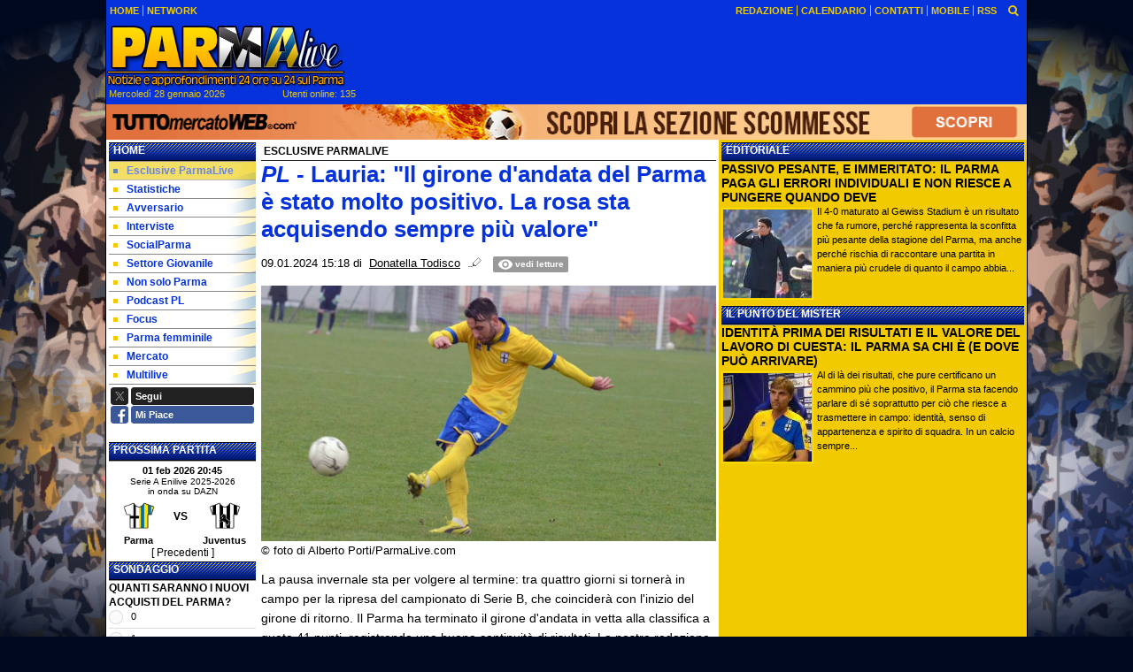

--- FILE ---
content_type: text/html; charset=UTF-8
request_url: https://www.parmalive.com/esclusive-parmalive/i-pl-i-lauria-il-girone-d-andata-del-parma-e-stato-molto-positivo-la-rosa-sta-acquisendo-sempre-piu-valore-216766
body_size: 36568
content:

<!DOCTYPE html>
<html lang="it">
	<head>
		<title>PL - Lauria: &quot;Il girone d&#039;andata del Parma &egrave; stato molto positivo. La rosa sta acquisendo sempre pi&ugrave; valore&quot;</title>		<meta name="description" content="La pausa invernale sta per volgere al termine: tra quattro&amp;nbsp;giorni si torner&amp;agrave; in campo per la ripresa del campionato di Serie B,.">
<meta name="twitter:card" content="summary_large_image">
<meta name="twitter:title" content="PL - Lauria: &quot;Il girone d&#039;andata del Parma &egrave; stato molto positivo. La rosa sta acquisendo sempre pi&ugrave; valore&quot;">
<meta name="twitter:description" content="La pausa invernale sta per volgere al termine: tra quattro&amp;nbsp;giorni si torner&amp;agrave; in campo per la ripresa del campionato di Serie B, che coincider&amp;agrave; con l&amp;#39;inizio del girone di...">
<meta name="twitter:site" content="@ParmaLiveTweet">
<meta name="twitter:creator" content="@ParmaLiveTweet">
<meta name="twitter:image" content="https://net-storage.tcccdn.com/storage/parmalive.com/img_notizie/thumb3/62/6239886b8e330352d8d576e525592bb0-89489-oooz0000.jpeg">
<meta property="og:site_name" content="Parma Live">
<meta property="og:title" content="PL - Lauria: &quot;Il girone d&#039;andata del Parma &egrave; stato molto positivo. La rosa sta acquisendo sempre pi&ugrave; valore&quot;">
<meta property="og:type" content="article">
<meta property="og:url" content="https://www.parmalive.com/esclusive-parmalive/i-pl-i-lauria-il-girone-d-andata-del-parma-e-stato-molto-positivo-la-rosa-sta-acquisendo-sempre-piu-valore-216766">
<meta property="og:description" content="La pausa invernale sta per volgere al termine: tra quattro&amp;nbsp;giorni si torner&amp;agrave; in campo per la ripresa del campionato di Serie B, che coincider&amp;agrave; con l&amp;#39;inizio del girone di...">
<meta property="og:image" content="https://net-storage.tcccdn.com/storage/parmalive.com/img_notizie/thumb3/62/6239886b8e330352d8d576e525592bb0-89489-oooz0000.jpeg">
<meta property="og:image:width" content="1200">
<meta property="og:image:height" content="674">
<meta name="robots" content="max-image-preview:large">
<meta name="language" content="it">
<meta name="theme-color" content="#0632DB">
		<link rel="stylesheet" media="print" href="https://net-static.tcccdn.com/template/parmalive.com/tmw/css/print.css"><link rel="alternate" media="only screen and (max-width: 640px)" href="https://m.parmalive.com/esclusive-parmalive/i-pl-i-lauria-il-girone-d-andata-del-parma-e-stato-molto-positivo-la-rosa-sta-acquisendo-sempre-piu-valore-216766/"><link rel="shortcut icon" sizes="144x144" href="https://net-static.tcccdn.com/template/parmalive.com/img/favicon144.png"><link rel="shortcut icon" href="https://net-static.tcccdn.com/template/parmalive.com/img/favicon.ico"><link rel="alternate" type="application/rss+xml" title="RSS" href="https://www.parmalive.com/rss">		
<script type="application/ld+json">{"@context":"https://schema.org","@type":"NewsArticle","mainEntityOfPage":{"@type":"WebPage","@id":"https://www.parmalive.com/esclusive-parmalive/i-pl-i-lauria-il-girone-d-andata-del-parma-e-stato-molto-positivo-la-rosa-sta-acquisendo-sempre-piu-valore-216766"},"headline":"PL - Lauria: \"Il girone d'andata del Parma \u00e8 stato molto positivo. La rosa sta acquisendo sempre pi\u00f9...","articleSection":"Esclusive ParmaLive","description":"La pausa invernale sta per volgere al termine: tra quattro&nbsp;giorni si torner&agrave; in campo per la ripresa del campionato di Serie B, che coincider&agrave; con l&#39;inizio del girone di...","datePublished":"2024-01-09T15:18:00+01:00","dateModified":"2024-01-09T17:54:36+01:00","isAccessibleForFree":true,"author":{"@type":"Person","name":"Donatella Todisco"},"publisher":{"@type":"Organization","name":"Parma Live","logo":{"@type":"ImageObject","url":"https://net-static.tcccdn.com/template/parmalive.com/img/mobile-dark.svg"},"url":"https://www.parmalive.com","sameAs":["https://www.facebook.com/pages/Parmalivecom/498661606841710","https://twitter.com/ParmaLiveTweet"]},"image":{"@type":"ImageObject","url":"https://net-storage.tcccdn.com/storage/parmalive.com/img_notizie/thumb3/62/6239886b8e330352d8d576e525592bb0-89489-oooz0000.jpeg","width":"1200","height":"674"}}</script>
		

<script>
window.__clickio__safecontent__ = true;
</script>

<script>
!function(){"use strict";function t(r){return(t="function"==typeof Symbol&&"symbol"==typeof Symbol.iterator?function(t){return typeof t}:function(t){return t&&"function"==typeof Symbol&&t.constructor===Symbol&&t!==Symbol.prototype?"symbol":typeof t})(r)}var r="undefined"!=typeof globalThis?globalThis:"undefined"!=typeof window?window:"undefined"!=typeof global?global:"undefined"!=typeof self?self:{};function e(t,r){return t(r={exports:{}},r.exports),r.exports}var n,o,i=function(t){return t&&t.Math==Math&&t},c=i("object"==typeof globalThis&&globalThis)||i("object"==typeof window&&window)||i("object"==typeof self&&self)||i("object"==typeof r&&r)||function(){return this}()||Function("return this")(),u=function(t){try{return!!t()}catch(t){return!0}},a=!u((function(){return 7!=Object.defineProperty({},1,{get:function(){return 7}})[1]})),f={}.propertyIsEnumerable,s=Object.getOwnPropertyDescriptor,l={f:s&&!f.call({1:2},1)?function(t){var r=s(this,t);return!!r&&r.enumerable}:f},p=function(t,r){return{enumerable:!(1&t),configurable:!(2&t),writable:!(4&t),value:r}},y={}.toString,v=function(t){return y.call(t).slice(8,-1)},g="".split,b=u((function(){return!Object("z").propertyIsEnumerable(0)}))?function(t){return"String"==v(t)?g.call(t,""):Object(t)}:Object,d=function(t){if(null==t)throw TypeError("Can't call method on "+t);return t},h=function(t){return b(d(t))},m=function(t){return"function"==typeof t},S=function(t){return"object"==typeof t?null!==t:m(t)},O=function(t){return m(t)?t:void 0},w=function(t,r){return arguments.length<2?O(c[t]):c[t]&&c[t][r]},j=w("navigator","userAgent")||"",T=c.process,P=c.Deno,L=T&&T.versions||P&&P.version,E=L&&L.v8;E?o=(n=E.split("."))[0]<4?1:n[0]+n[1]:j&&(!(n=j.match(/Edge\/(\d+)/))||n[1]>=74)&&(n=j.match(/Chrome\/(\d+)/))&&(o=n[1]);var _=o&&+o,A=!!Object.getOwnPropertySymbols&&!u((function(){var t=Symbol();return!String(t)||!(Object(t)instanceof Symbol)||!Symbol.sham&&_&&_<41})),I=A&&!Symbol.sham&&"symbol"==typeof Symbol.iterator,k=I?function(t){return"symbol"==typeof t}:function(t){var r=w("Symbol");return m(r)&&Object(t)instanceof r},x=function(t){if(m(t))return t;throw TypeError(function(t){try{return String(t)}catch(t){return"Object"}}(t)+" is not a function")},R=function(t,r){try{Object.defineProperty(c,t,{value:r,configurable:!0,writable:!0})}catch(e){c[t]=r}return r},C=c["__core-js_shared__"]||R("__core-js_shared__",{}),F=e((function(t){(t.exports=function(t,r){return C[t]||(C[t]=void 0!==r?r:{})})("versions",[]).push({version:"3.18.0",mode:"global",copyright:"© 2021 Denis Pushkarev (zloirock.ru)"})})),M=function(t){return Object(d(t))},N={}.hasOwnProperty,G=Object.hasOwn||function(t,r){return N.call(M(t),r)},D=0,V=Math.random(),z=function(t){return"Symbol("+String(void 0===t?"":t)+")_"+(++D+V).toString(36)},B=F("wks"),U=c.Symbol,W=I?U:U&&U.withoutSetter||z,H=function(t){return G(B,t)&&(A||"string"==typeof B[t])||(A&&G(U,t)?B[t]=U[t]:B[t]=W("Symbol."+t)),B[t]},J=H("toPrimitive"),X=function(t){var r=function(t,r){if(!S(t)||k(t))return t;var e,n,o=null==(e=t[J])?void 0:x(e);if(o){if(void 0===r&&(r="default"),n=o.call(t,r),!S(n)||k(n))return n;throw TypeError("Can't convert object to primitive value")}return void 0===r&&(r="number"),function(t,r){var e,n;if("string"===r&&m(e=t.toString)&&!S(n=e.call(t)))return n;if(m(e=t.valueOf)&&!S(n=e.call(t)))return n;if("string"!==r&&m(e=t.toString)&&!S(n=e.call(t)))return n;throw TypeError("Can't convert object to primitive value")}(t,r)}(t,"string");return k(r)?r:String(r)},$=c.document,Y=S($)&&S($.createElement),q=function(t){return Y?$.createElement(t):{}},K=!a&&!u((function(){return 7!=Object.defineProperty(q("div"),"a",{get:function(){return 7}}).a})),Q=Object.getOwnPropertyDescriptor,Z={f:a?Q:function(t,r){if(t=h(t),r=X(r),K)try{return Q(t,r)}catch(t){}if(G(t,r))return p(!l.f.call(t,r),t[r])}},tt=function(t){if(S(t))return t;throw TypeError(String(t)+" is not an object")},rt=Object.defineProperty,et={f:a?rt:function(t,r,e){if(tt(t),r=X(r),tt(e),K)try{return rt(t,r,e)}catch(t){}if("get"in e||"set"in e)throw TypeError("Accessors not supported");return"value"in e&&(t[r]=e.value),t}},nt=a?function(t,r,e){return et.f(t,r,p(1,e))}:function(t,r,e){return t[r]=e,t},ot=Function.toString;m(C.inspectSource)||(C.inspectSource=function(t){return ot.call(t)});var it,ct,ut,at=C.inspectSource,ft=c.WeakMap,st=m(ft)&&/native code/.test(at(ft)),lt=F("keys"),pt=function(t){return lt[t]||(lt[t]=z(t))},yt={},vt=c.WeakMap;if(st||C.state){var gt=C.state||(C.state=new vt),bt=gt.get,dt=gt.has,ht=gt.set;it=function(t,r){if(dt.call(gt,t))throw new TypeError("Object already initialized");return r.facade=t,ht.call(gt,t,r),r},ct=function(t){return bt.call(gt,t)||{}},ut=function(t){return dt.call(gt,t)}}else{var mt=pt("state");yt[mt]=!0,it=function(t,r){if(G(t,mt))throw new TypeError("Object already initialized");return r.facade=t,nt(t,mt,r),r},ct=function(t){return G(t,mt)?t[mt]:{}},ut=function(t){return G(t,mt)}}var St={set:it,get:ct,has:ut,enforce:function(t){return ut(t)?ct(t):it(t,{})},getterFor:function(t){return function(r){var e;if(!S(r)||(e=ct(r)).type!==t)throw TypeError("Incompatible receiver, "+t+" required");return e}}},Ot=Function.prototype,wt=a&&Object.getOwnPropertyDescriptor,jt=G(Ot,"name"),Tt={EXISTS:jt,PROPER:jt&&"something"===function(){}.name,CONFIGURABLE:jt&&(!a||a&&wt(Ot,"name").configurable)},Pt=e((function(t){var r=Tt.CONFIGURABLE,e=St.get,n=St.enforce,o=String(String).split("String");(t.exports=function(t,e,i,u){var a,f=!!u&&!!u.unsafe,s=!!u&&!!u.enumerable,l=!!u&&!!u.noTargetGet,p=u&&void 0!==u.name?u.name:e;m(i)&&("Symbol("===String(p).slice(0,7)&&(p="["+String(p).replace(/^Symbol\(([^)]*)\)/,"$1")+"]"),(!G(i,"name")||r&&i.name!==p)&&nt(i,"name",p),(a=n(i)).source||(a.source=o.join("string"==typeof p?p:""))),t!==c?(f?!l&&t[e]&&(s=!0):delete t[e],s?t[e]=i:nt(t,e,i)):s?t[e]=i:R(e,i)})(Function.prototype,"toString",(function(){return m(this)&&e(this).source||at(this)}))})),Lt=Math.ceil,Et=Math.floor,_t=function(t){return isNaN(t=+t)?0:(t>0?Et:Lt)(t)},At=Math.min,It=function(t){return t>0?At(_t(t),9007199254740991):0},kt=Math.max,xt=Math.min,Rt=function(t){return function(r,e,n){var o,i=h(r),c=It(i.length),u=function(t,r){var e=_t(t);return e<0?kt(e+r,0):xt(e,r)}(n,c);if(t&&e!=e){for(;c>u;)if((o=i[u++])!=o)return!0}else for(;c>u;u++)if((t||u in i)&&i[u]===e)return t||u||0;return!t&&-1}},Ct=(Rt(!0),Rt(!1)),Ft=function(t,r){var e,n=h(t),o=0,i=[];for(e in n)!G(yt,e)&&G(n,e)&&i.push(e);for(;r.length>o;)G(n,e=r[o++])&&(~Ct(i,e)||i.push(e));return i},Mt=["constructor","hasOwnProperty","isPrototypeOf","propertyIsEnumerable","toLocaleString","toString","valueOf"],Nt=Mt.concat("length","prototype"),Gt={f:Object.getOwnPropertyNames||function(t){return Ft(t,Nt)}},Dt={f:Object.getOwnPropertySymbols},Vt=w("Reflect","ownKeys")||function(t){var r=Gt.f(tt(t)),e=Dt.f;return e?r.concat(e(t)):r},zt=function(t,r){for(var e=Vt(r),n=et.f,o=Z.f,i=0;i<e.length;i++){var c=e[i];G(t,c)||n(t,c,o(r,c))}},Bt=/#|\.prototype\./,Ut=function(t,r){var e=Ht[Wt(t)];return e==Xt||e!=Jt&&(m(r)?u(r):!!r)},Wt=Ut.normalize=function(t){return String(t).replace(Bt,".").toLowerCase()},Ht=Ut.data={},Jt=Ut.NATIVE="N",Xt=Ut.POLYFILL="P",$t=Ut,Yt=Z.f,qt=function(t,r){var e,n,o,i,u,a=t.target,f=t.global,s=t.stat;if(e=f?c:s?c[a]||R(a,{}):(c[a]||{}).prototype)for(n in r){if(i=r[n],o=t.noTargetGet?(u=Yt(e,n))&&u.value:e[n],!$t(f?n:a+(s?".":"#")+n,t.forced)&&void 0!==o){if(typeof i==typeof o)continue;zt(i,o)}(t.sham||o&&o.sham)&&nt(i,"sham",!0),Pt(e,n,i,t)}},Kt=Array.isArray||function(t){return"Array"==v(t)},Qt={};Qt[H("toStringTag")]="z";var Zt,tr="[object z]"===String(Qt),rr=H("toStringTag"),er="Arguments"==v(function(){return arguments}()),nr=tr?v:function(t){var r,e,n;return void 0===t?"Undefined":null===t?"Null":"string"==typeof(e=function(t,r){try{return t[r]}catch(t){}}(r=Object(t),rr))?e:er?v(r):"Object"==(n=v(r))&&m(r.callee)?"Arguments":n},or=function(t){if("Symbol"===nr(t))throw TypeError("Cannot convert a Symbol value to a string");return String(t)},ir=Object.keys||function(t){return Ft(t,Mt)},cr=a?Object.defineProperties:function(t,r){tt(t);for(var e,n=ir(r),o=n.length,i=0;o>i;)et.f(t,e=n[i++],r[e]);return t},ur=w("document","documentElement"),ar=pt("IE_PROTO"),fr=function(){},sr=function(t){return"<script>"+t+"<\/script>"},lr=function(t){t.write(sr("")),t.close();var r=t.parentWindow.Object;return t=null,r},pr=function(){try{Zt=new ActiveXObject("htmlfile")}catch(t){}var t,r;pr="undefined"!=typeof document?document.domain&&Zt?lr(Zt):((r=q("iframe")).style.display="none",ur.appendChild(r),r.src=String("javascript:"),(t=r.contentWindow.document).open(),t.write(sr("document.F=Object")),t.close(),t.F):lr(Zt);for(var e=Mt.length;e--;)delete pr.prototype[Mt[e]];return pr()};yt[ar]=!0;var yr=Object.create||function(t,r){var e;return null!==t?(fr.prototype=tt(t),e=new fr,fr.prototype=null,e[ar]=t):e=pr(),void 0===r?e:cr(e,r)},vr=Gt.f,gr={}.toString,br="object"==typeof window&&window&&Object.getOwnPropertyNames?Object.getOwnPropertyNames(window):[],dr={f:function(t){return br&&"[object Window]"==gr.call(t)?function(t){try{return vr(t)}catch(t){return br.slice()}}(t):vr(h(t))}},hr={f:H},mr=c,Sr=et.f,Or=function(t){var r=mr.Symbol||(mr.Symbol={});G(r,t)||Sr(r,t,{value:hr.f(t)})},wr=et.f,jr=H("toStringTag"),Tr=function(t,r,e){t&&!G(t=e?t:t.prototype,jr)&&wr(t,jr,{configurable:!0,value:r})},Pr=[],Lr=w("Reflect","construct"),Er=/^\s*(?:class|function)\b/,_r=Er.exec,Ar=!Er.exec((function(){})),Ir=function(t){if(!m(t))return!1;try{return Lr(Object,Pr,t),!0}catch(t){return!1}},kr=!Lr||u((function(){var t;return Ir(Ir.call)||!Ir(Object)||!Ir((function(){t=!0}))||t}))?function(t){if(!m(t))return!1;switch(nr(t)){case"AsyncFunction":case"GeneratorFunction":case"AsyncGeneratorFunction":return!1}return Ar||!!_r.call(Er,at(t))}:Ir,xr=H("species"),Rr=function(t,r){return new(function(t){var r;return Kt(t)&&(r=t.constructor,(kr(r)&&(r===Array||Kt(r.prototype))||S(r)&&null===(r=r[xr]))&&(r=void 0)),void 0===r?Array:r}(t))(0===r?0:r)},Cr=[].push,Fr=function(t){var r=1==t,e=2==t,n=3==t,o=4==t,i=6==t,c=7==t,u=5==t||i;return function(a,f,s,l){for(var p,y,v=M(a),g=b(v),d=function(t,r,e){return x(t),void 0===r?t:function(e,n,o){return t.call(r,e,n,o)}}(f,s),h=It(g.length),m=0,S=l||Rr,O=r?S(a,h):e||c?S(a,0):void 0;h>m;m++)if((u||m in g)&&(y=d(p=g[m],m,v),t))if(r)O[m]=y;else if(y)switch(t){case 3:return!0;case 5:return p;case 6:return m;case 2:Cr.call(O,p)}else switch(t){case 4:return!1;case 7:Cr.call(O,p)}return i?-1:n||o?o:O}},Mr=[Fr(0),Fr(1),Fr(2),Fr(3),Fr(4),Fr(5),Fr(6),Fr(7)][0],Nr=pt("hidden"),Gr=H("toPrimitive"),Dr=St.set,Vr=St.getterFor("Symbol"),zr=Object.prototype,Br=c.Symbol,Ur=w("JSON","stringify"),Wr=Z.f,Hr=et.f,Jr=dr.f,Xr=l.f,$r=F("symbols"),Yr=F("op-symbols"),qr=F("string-to-symbol-registry"),Kr=F("symbol-to-string-registry"),Qr=F("wks"),Zr=c.QObject,te=!Zr||!Zr.prototype||!Zr.prototype.findChild,re=a&&u((function(){return 7!=yr(Hr({},"a",{get:function(){return Hr(this,"a",{value:7}).a}})).a}))?function(t,r,e){var n=Wr(zr,r);n&&delete zr[r],Hr(t,r,e),n&&t!==zr&&Hr(zr,r,n)}:Hr,ee=function(t,r){var e=$r[t]=yr(Br.prototype);return Dr(e,{type:"Symbol",tag:t,description:r}),a||(e.description=r),e},ne=function(t,r,e){t===zr&&ne(Yr,r,e),tt(t);var n=X(r);return tt(e),G($r,n)?(e.enumerable?(G(t,Nr)&&t[Nr][n]&&(t[Nr][n]=!1),e=yr(e,{enumerable:p(0,!1)})):(G(t,Nr)||Hr(t,Nr,p(1,{})),t[Nr][n]=!0),re(t,n,e)):Hr(t,n,e)},oe=function(t,r){tt(t);var e=h(r),n=ir(e).concat(ae(e));return Mr(n,(function(r){a&&!ie.call(e,r)||ne(t,r,e[r])})),t},ie=function(t){var r=X(t),e=Xr.call(this,r);return!(this===zr&&G($r,r)&&!G(Yr,r))&&(!(e||!G(this,r)||!G($r,r)||G(this,Nr)&&this[Nr][r])||e)},ce=function(t,r){var e=h(t),n=X(r);if(e!==zr||!G($r,n)||G(Yr,n)){var o=Wr(e,n);return!o||!G($r,n)||G(e,Nr)&&e[Nr][n]||(o.enumerable=!0),o}},ue=function(t){var r=Jr(h(t)),e=[];return Mr(r,(function(t){G($r,t)||G(yt,t)||e.push(t)})),e},ae=function(t){var r=t===zr,e=Jr(r?Yr:h(t)),n=[];return Mr(e,(function(t){!G($r,t)||r&&!G(zr,t)||n.push($r[t])})),n};if(A||(Pt((Br=function(){if(this instanceof Br)throw TypeError("Symbol is not a constructor");var t=arguments.length&&void 0!==arguments[0]?or(arguments[0]):void 0,r=z(t),e=function(t){this===zr&&e.call(Yr,t),G(this,Nr)&&G(this[Nr],r)&&(this[Nr][r]=!1),re(this,r,p(1,t))};return a&&te&&re(zr,r,{configurable:!0,set:e}),ee(r,t)}).prototype,"toString",(function(){return Vr(this).tag})),Pt(Br,"withoutSetter",(function(t){return ee(z(t),t)})),l.f=ie,et.f=ne,Z.f=ce,Gt.f=dr.f=ue,Dt.f=ae,hr.f=function(t){return ee(H(t),t)},a&&(Hr(Br.prototype,"description",{configurable:!0,get:function(){return Vr(this).description}}),Pt(zr,"propertyIsEnumerable",ie,{unsafe:!0}))),qt({global:!0,wrap:!0,forced:!A,sham:!A},{Symbol:Br}),Mr(ir(Qr),(function(t){Or(t)})),qt({target:"Symbol",stat:!0,forced:!A},{for:function(t){var r=or(t);if(G(qr,r))return qr[r];var e=Br(r);return qr[r]=e,Kr[e]=r,e},keyFor:function(t){if(!k(t))throw TypeError(t+" is not a symbol");if(G(Kr,t))return Kr[t]},useSetter:function(){te=!0},useSimple:function(){te=!1}}),qt({target:"Object",stat:!0,forced:!A,sham:!a},{create:function(t,r){return void 0===r?yr(t):oe(yr(t),r)},defineProperty:ne,defineProperties:oe,getOwnPropertyDescriptor:ce}),qt({target:"Object",stat:!0,forced:!A},{getOwnPropertyNames:ue,getOwnPropertySymbols:ae}),qt({target:"Object",stat:!0,forced:u((function(){Dt.f(1)}))},{getOwnPropertySymbols:function(t){return Dt.f(M(t))}}),Ur){var fe=!A||u((function(){var t=Br();return"[null]"!=Ur([t])||"{}"!=Ur({a:t})||"{}"!=Ur(Object(t))}));qt({target:"JSON",stat:!0,forced:fe},{stringify:function(t,r,e){for(var n,o=[t],i=1;arguments.length>i;)o.push(arguments[i++]);if(n=r,(S(r)||void 0!==t)&&!k(t))return Kt(r)||(r=function(t,r){if(m(n)&&(r=n.call(this,t,r)),!k(r))return r}),o[1]=r,Ur.apply(null,o)}})}if(!Br.prototype[Gr]){var se=Br.prototype.valueOf;Pt(Br.prototype,Gr,(function(){return se.apply(this,arguments)}))}Tr(Br,"Symbol"),yt[Nr]=!0;var le=et.f,pe=c.Symbol;if(a&&m(pe)&&(!("description"in pe.prototype)||void 0!==pe().description)){var ye={},ve=function(){var t=arguments.length<1||void 0===arguments[0]?void 0:String(arguments[0]),r=this instanceof ve?new pe(t):void 0===t?pe():pe(t);return""===t&&(ye[r]=!0),r};zt(ve,pe);var ge=ve.prototype=pe.prototype;ge.constructor=ve;var be=ge.toString,de="Symbol(test)"==String(pe("test")),he=/^Symbol\((.*)\)[^)]+$/;le(ge,"description",{configurable:!0,get:function(){var t=S(this)?this.valueOf():this,r=be.call(t);if(G(ye,t))return"";var e=de?r.slice(7,-1):r.replace(he,"$1");return""===e?void 0:e}}),qt({global:!0,forced:!0},{Symbol:ve})}var me=tr?{}.toString:function(){return"[object "+nr(this)+"]"};tr||Pt(Object.prototype,"toString",me,{unsafe:!0}),Or("iterator");var Se=H("unscopables"),Oe=Array.prototype;null==Oe[Se]&&et.f(Oe,Se,{configurable:!0,value:yr(null)});var we,je,Te,Pe=function(t){Oe[Se][t]=!0},Le=!u((function(){function t(){}return t.prototype.constructor=null,Object.getPrototypeOf(new t)!==t.prototype})),Ee=pt("IE_PROTO"),_e=Object.prototype,Ae=Le?Object.getPrototypeOf:function(t){var r=M(t);if(G(r,Ee))return r[Ee];var e=r.constructor;return m(e)&&r instanceof e?e.prototype:r instanceof Object?_e:null},Ie=H("iterator"),ke=!1;[].keys&&("next"in(Te=[].keys())?(je=Ae(Ae(Te)))!==Object.prototype&&(we=je):ke=!0),(null==we||u((function(){var t={};return we[Ie].call(t)!==t})))&&(we={}),m(we[Ie])||Pt(we,Ie,(function(){return this}));var xe={IteratorPrototype:we,BUGGY_SAFARI_ITERATORS:ke},Re=xe.IteratorPrototype,Ce=Object.setPrototypeOf||("__proto__"in{}?function(){var t,r=!1,e={};try{(t=Object.getOwnPropertyDescriptor(Object.prototype,"__proto__").set).call(e,[]),r=e instanceof Array}catch(t){}return function(e,n){return tt(e),function(t){if("object"==typeof t||m(t))return t;throw TypeError("Can't set "+String(t)+" as a prototype")}(n),r?t.call(e,n):e.__proto__=n,e}}():void 0),Fe=Tt.PROPER,Me=Tt.CONFIGURABLE,Ne=xe.IteratorPrototype,Ge=xe.BUGGY_SAFARI_ITERATORS,De=H("iterator"),Ve=function(){return this},ze=function(t,r,e,n,o,i,c){!function(t,r,e){var n=r+" Iterator";t.prototype=yr(Re,{next:p(1,e)}),Tr(t,n,!1)}(e,r,n);var u,a,f,s=function(t){if(t===o&&b)return b;if(!Ge&&t in v)return v[t];switch(t){case"keys":case"values":case"entries":return function(){return new e(this,t)}}return function(){return new e(this)}},l=r+" Iterator",y=!1,v=t.prototype,g=v[De]||v["@@iterator"]||o&&v[o],b=!Ge&&g||s(o),d="Array"==r&&v.entries||g;if(d&&(u=Ae(d.call(new t)))!==Object.prototype&&u.next&&(Ae(u)!==Ne&&(Ce?Ce(u,Ne):m(u[De])||Pt(u,De,Ve)),Tr(u,l,!0)),Fe&&"values"==o&&g&&"values"!==g.name&&(Me?nt(v,"name","values"):(y=!0,b=function(){return g.call(this)})),o)if(a={values:s("values"),keys:i?b:s("keys"),entries:s("entries")},c)for(f in a)(Ge||y||!(f in v))&&Pt(v,f,a[f]);else qt({target:r,proto:!0,forced:Ge||y},a);return v[De]!==b&&Pt(v,De,b,{name:o}),a},Be=St.set,Ue=St.getterFor("Array Iterator"),We=ze(Array,"Array",(function(t,r){Be(this,{type:"Array Iterator",target:h(t),index:0,kind:r})}),(function(){var t=Ue(this),r=t.target,e=t.kind,n=t.index++;return!r||n>=r.length?(t.target=void 0,{value:void 0,done:!0}):"keys"==e?{value:n,done:!1}:"values"==e?{value:r[n],done:!1}:{value:[n,r[n]],done:!1}}),"values");Pe("keys"),Pe("values"),Pe("entries");var He=function(t){return function(r,e){var n,o,i=or(d(r)),c=_t(e),u=i.length;return c<0||c>=u?t?"":void 0:(n=i.charCodeAt(c))<55296||n>56319||c+1===u||(o=i.charCodeAt(c+1))<56320||o>57343?t?i.charAt(c):n:t?i.slice(c,c+2):o-56320+(n-55296<<10)+65536}},Je=(He(!1),He(!0)),Xe=St.set,$e=St.getterFor("String Iterator");ze(String,"String",(function(t){Xe(this,{type:"String Iterator",string:or(t),index:0})}),(function(){var t,r=$e(this),e=r.string,n=r.index;return n>=e.length?{value:void 0,done:!0}:(t=Je(e,n),r.index+=t.length,{value:t,done:!1})}));var Ye={CSSRuleList:0,CSSStyleDeclaration:0,CSSValueList:0,ClientRectList:0,DOMRectList:0,DOMStringList:0,DOMTokenList:1,DataTransferItemList:0,FileList:0,HTMLAllCollection:0,HTMLCollection:0,HTMLFormElement:0,HTMLSelectElement:0,MediaList:0,MimeTypeArray:0,NamedNodeMap:0,NodeList:1,PaintRequestList:0,Plugin:0,PluginArray:0,SVGLengthList:0,SVGNumberList:0,SVGPathSegList:0,SVGPointList:0,SVGStringList:0,SVGTransformList:0,SourceBufferList:0,StyleSheetList:0,TextTrackCueList:0,TextTrackList:0,TouchList:0},qe=q("span").classList,Ke=qe&&qe.constructor&&qe.constructor.prototype,Qe=Ke===Object.prototype?void 0:Ke,Ze=H("iterator"),tn=H("toStringTag"),rn=We.values,en=function(t,r){if(t){if(t[Ze]!==rn)try{nt(t,Ze,rn)}catch(r){t[Ze]=rn}if(t[tn]||nt(t,tn,r),Ye[r])for(var e in We)if(t[e]!==We[e])try{nt(t,e,We[e])}catch(r){t[e]=We[e]}}};for(var nn in Ye)en(c[nn]&&c[nn].prototype,nn);en(Qe,"DOMTokenList");var on=Tt.EXISTS,cn=et.f,un=Function.prototype,an=un.toString,fn=/^\s*function ([^ (]*)/;a&&!on&&cn(un,"name",{configurable:!0,get:function(){try{return an.call(this).match(fn)[1]}catch(t){return""}}});var sn="\t\n\v\f\r                　\u2028\u2029\ufeff",ln="["+sn+"]",pn=RegExp("^"+ln+ln+"*"),yn=RegExp(ln+ln+"*$"),vn=function(t){return function(r){var e=or(d(r));return 1&t&&(e=e.replace(pn,"")),2&t&&(e=e.replace(yn,"")),e}},gn=(vn(1),vn(2),vn(3)),bn=c.parseInt,dn=c.Symbol,hn=dn&&dn.iterator,mn=/^[+-]?0[Xx]/,Sn=8!==bn(sn+"08")||22!==bn(sn+"0x16")||hn&&!u((function(){bn(Object(hn))}))?function(t,r){var e=gn(or(t));return bn(e,r>>>0||(mn.test(e)?16:10))}:bn;qt({global:!0,forced:parseInt!=Sn},{parseInt:Sn}),e((function(r){function e(r){return(e="function"==typeof Symbol&&"symbol"==t(Symbol.iterator)?function(r){return t(r)}:function(r){return r&&"function"==typeof Symbol&&r.constructor===Symbol&&r!==Symbol.prototype?"symbol":t(r)})(r)}r.exports=function(){for(var t,r,n="__tcfapiLocator",o=[],i=window,c=i;c;){try{if(c.frames[n]){t=c;break}}catch(t){}if(c===i.top)break;c=i.parent}t||(function t(){var r=i.document,e=!!i.frames[n];if(!e)if(r.body){var o=r.createElement("iframe");o.style.cssText="display:none",o.name=n,r.body.appendChild(o)}else setTimeout(t,5);return!e}(),i.__tcfapi=function(){for(var t=arguments.length,e=new Array(t),n=0;n<t;n++)e[n]=arguments[n];if(!e.length)return o;"setGdprApplies"===e[0]?e.length>3&&2===parseInt(e[1],10)&&"boolean"==typeof e[3]&&(r=e[3],"function"==typeof e[2]&&e[2]("set",!0)):"ping"===e[0]?"function"==typeof e[2]&&e[2]({gdprApplies:r,cmpLoaded:!1,cmpStatus:"stub"}):o.push(e)},i.addEventListener("message",(function(t){var r="string"==typeof t.data,n={};if(r)try{n=JSON.parse(t.data)}catch(t){}else n=t.data;var o="object"===e(n)?n.__tcfapiCall:null;o&&window.__tcfapi(o.command,o.version,(function(e,n){var i={__tcfapiReturn:{returnValue:e,success:n,callId:o.callId}};t&&t.source&&t.source.postMessage&&t.source.postMessage(r?JSON.stringify(i):i,"*")}),o.parameter)}),!1))}}))()}();
</script>

<script>

var tcfGoogleConsent = "0";

var clickioScript = document.createElement("script");
clickioScript.src = "https://clickiocmp.com/t/consent_243088.js";
clickioScript.async = true;
document.head.appendChild(clickioScript);
var manageTCF = {};
manageTCF.waitForTCF = function(e) {
	window.__tcfapi ? e() : setTimeout((function() {
		manageTCF.waitForTCF(e);
	}), 500);
}, manageTCF.waitForTCF((function() {
	__tcfapi("addEventListener", 2, (tcData, success) => {
		if (success && tcData.gdprApplies) {
						if (tcData.eventStatus == "useractioncomplete" || tcData.eventStatus == "tcloaded") {
				if (
					Object.entries(tcData.purpose.consents).length > 0
					&& Object.values(tcData.purpose.consents)[0] === true
					&& typeof tcData.vendor.consents[755] !== "undefined"
					&& tcData.vendor.consents[755] === true
				) {
					tcfGoogleConsent = "1";
									} else {
					tcfGoogleConsent = "-1";
									}
			}
		}
	});
}));
</script>
		<!-- Da includere in ogni layout -->
<script>
function file_exists(url)
{
	var req = this.window.ActiveXObject ? new ActiveXObject("Microsoft.XMLHTTP") : new XMLHttpRequest();
	if (!req) {
		return false;
		throw new Error('XMLHttpRequest not supported');
	}
	req.open('GET', url, false);	/* HEAD è generalmente più veloce di GET con JavaScript */
	req.send(null);
	if (req.status == 200) return true;
	return false;
}

function getQueryParam(param)
{
	var result = window.location.search.match(new RegExp("(\\?|&)" + param + "(\\[\\])?=([^&]*)"));
	return result ? result[3] : false;
}

/* VIDEO Sky */
var videoSky = false;

/* Settaggio delle variabili */
var menunav     = 'esclusive-parmalive';
var online    = '135';
var indirizzo = window.location.pathname.split('/');
var word        = '';
if (word=='') word = getQueryParam('word');
var platform  = 'desktop';
var asset_id  = 'read.216766';
var azione    = 'read';
var idsezione = '19';
var tccdate   = '29 gennaio ore 00:00';
var key       = '';
var key2      = '';
var checkUser = false;

/* Settaggio della searchbar (con titoletto) */
var searchbar = false;
if (indirizzo[1]!='' && word=='') searchbar = indirizzo[1].replace(/-/gi, " ").replace(/_/gi, " ").toUpperCase();
else if (azione=='search')
{
	searchbar = 'Ricerca';
	if (word!=false && word!='') searchbar = searchbar + ' per ' + word.toUpperCase();
}
else if (azione=='contatti') searchbar = azione.toUpperCase();
indirizzo = indirizzo[1].replace("-", "");
if(word==false) word = '';

/* Settaggio della zona per banner Leonardo */
var zonaLeonardo = (azione=='index') ? 'home' : 'genr';
/* Settaggio della zona per banner Sole24Ore */
var zonaSole24Ore = (azione=='index') ? 'Homepage' : 'Altro';
if (indirizzo == 'scommesse') { zonaSole24Ore = 'Scommesse'; }

/* Inclusione del css personalizzato per key */
if (key!='')
{
	var cssKey1 = 'https://net-static.tcccdn.com/template/parmalive.com/css/'+key+'.css';
	if (file_exists(cssKey1)!=false) document.write('<link rel="stylesheet" href="'+cssKey1+'">');
	else
	{
		var cssKey2 = 'https://net-static.tcccdn.com/template/parmalive.com/css/'+key2+'.css';
		if(file_exists(cssKey2)!=false) document.write('<link rel="stylesheet" href="'+cssKey2+'">');
	}
}
</script>
		<!-- Meta dati che vanno bene per tutti i layout -->
<meta http-equiv="Content-Type" content="text/html; charset=UTF-8">
<style>.testo_align a { font-weight: bold; }</style>
		<link rel="stylesheet" href="https://net-static.tcccdn.com/template/parmalive.com/img-css-js/790c25c2dbff57c1636c95b7b7d7ee31.css">
<script src="https://net-static.tcccdn.com/template/parmalive.com/tmw/img-css-js/207c3815ce31fc8565adaf1e96bbd589.js" async></script>
<script>

			var banner = {"300x250_1":[{"idbanner":"2","width":300,"height":250,"crop":"1","async":"0","uri":"","embed":"PCEtLSB0b3ByaWdodC0tPg0KPGRpdiBpZD0icnRidXp6X3RvcHJpZ2h0Ij48L2Rpdj48c2NyaXB0PiB3aW5kb3cuUlRCdXp6LmNtZC5wdXNoKCJ0b3ByaWdodCIpOzwvc2NyaXB0Pg==","img1":"","partenza":-62169986996,"scadenza":-62169986996,"pagine":""}],"300x250_3":[{"idbanner":"3","width":300,"height":250,"crop":"1","async":"0","uri":"","embed":"PCEtLSBtaWRkbGVyaWdodC0tPg0KPGRpdiBpZD0icnRidXp6X21pZGRsZXJpZ2h0Ij48L2Rpdj48c2NyaXB0PiB3aW5kb3cuUlRCdXp6LmNtZC5wdXNoKCJtaWRkbGVyaWdodCIpOzwvc2NyaXB0Pg==","img1":"","partenza":-62169986996,"scadenza":-62169986996,"pagine":""}],"300x250_read":[{"idbanner":"4","width":300,"height":250,"crop":"1","async":"0","uri":"","embed":"PCEtLSBuYXRpdmUtLT4NCjxkaXYgaWQ9InJ0YnV6el9uYXRpdmUiPjwvZGl2PjxzY3JpcHQ+IHdpbmRvdy5SVEJ1enouY21kLnB1c2goIm5hdGl2ZSIpOzwvc2NyaXB0Pg==","img1":"","partenza":-62169986996,"scadenza":-62169986996,"pagine":""}],"728x90":[{"idbanner":"6","width":728,"height":90,"crop":"1","async":"0","uri":"","embed":"PCEtLSBsZWFkZXJib2FyZF9kZXNrdG9wLS0+DQo8ZGl2IGlkPSJydGJ1enpfbGVhZGVyYm9hcmRfZGVza3RvcCI+PC9kaXY+PHNjcmlwdD4gd2luZG93LlJUQnV6ei5jbWQucHVzaCgibGVhZGVyYm9hcmRfZGVza3RvcCIpOzwvc2NyaXB0Pg==","img1":"","partenza":-62169986996,"scadenza":-62169986996,"pagine":""}],"300x250_4":[{"idbanner":"10","width":300,"height":250,"crop":"1","async":"0","uri":"","embed":"PCEtLSBib3R0b21yaWdodC0tPg0KPGRpdiBpZD0icnRidXp6X2JvdHRvbXJpZ2h0Ij48L2Rpdj48c2NyaXB0PiB3aW5kb3cuUlRCdXp6LmNtZC5wdXNoKCJib3R0b21yaWdodCIpOzwvc2NyaXB0Pg==","img1":"","partenza":-62169986996,"scadenza":-62169986996,"pagine":""}],"300x250_article_side":[{"idbanner":"11","width":300,"height":250,"crop":"1","async":"0","uri":"","embed":"PCEtLSBpbnNpZGVwb3N0dG9wLS0+DQo8ZGl2IGlkPSJydGJ1enpfaW5zaWRlcG9zdHRvcCI+PC9kaXY+PHNjcmlwdD4gd2luZG93LlJUQnV6ei5jbWQucHVzaCgiaW5zaWRlcG9zdHRvcCIpOzwvc2NyaXB0Pg==","img1":"","partenza":-62169986996,"scadenza":-62169986996,"pagine":""}]};
			var now = Math.round(new Date().getTime() / 1000);
			var bannerok = new Object();
			for (var zona in banner)
			{
				bannerok[zona] = new Array();
				for (i=0; i < banner[zona].length; i++)
				{
					var ok = 1;
					if (banner[zona][i]['scadenza']>0  && banner[zona][i]['scadenza']<=now) ok = 0;
					if (banner[zona][i]['partenza']!=0 && banner[zona][i]['partenza']>now)  ok = 0;
					if (typeof azione !== 'undefined' && azione !== null) {
						if (banner[zona][i]['pagine'] == '!index' && azione == 'index') ok = 0;
						else if (banner[zona][i]['pagine'] == 'index' && azione != 'index') ok = 0;
					}

					if (ok == 1) bannerok[zona].push(banner[zona][i]);
				}

				bannerok[zona].sort(function() {return 0.5 - Math.random()});
			}
			banner = bannerok;
var banner_url   = 'https://net-storage.tcccdn.com';
var banner_path  = '/storage/parmalive.com/banner/'
function asyncLoad()
{
	if (azione == 'read') {
		var scripts = [
				"https://connect.facebook.net/it_IT/all.js#xfbml=1",
			];
		(function(array) {
			for (var i = 0, len = array.length; i < len; i++) {
				var elem = document.createElement('script');
				elem.type = 'text/javascript';
				elem.async = true;
				elem.src = array[i];
				var s = document.getElementsByTagName('script')[0];
				s.parentNode.insertBefore(elem, s);
			}
		})(scripts);
	}

}
if (window.addEventListener) window.addEventListener("load", asyncLoad, false);
else if (window.attachEvent) window.attachEvent("onload", asyncLoad);
else window.onload = asyncLoad;

function resizeStickyContainers() {
	var stickyFill = document.getElementsByClassName('sticky-fill');
	for (i = 0; i < stickyFill.length; ++i) stickyFill[i].style.height = null;
	for (i = 0; i < stickyFill.length; ++i)
	{
		var height = stickyFill[i].parentElement.offsetHeight-stickyFill[i].offsetTop;
		height = Math.max(height, stickyFill[i].offsetHeight);
		stickyFill[i].style.height = height+'px';
	}
}
document.addEventListener('DOMContentLoaded', resizeStickyContainers, false);

// layout_headjs
function utf8_decode(e){for(var n="",r=0;r<e.length;r++){var t=e.charCodeAt(r);t<128?n+=String.fromCharCode(t):(127<t&&t<2048?n+=String.fromCharCode(t>>6|192):(n+=String.fromCharCode(t>>12|224),n+=String.fromCharCode(t>>6&63|128)),n+=String.fromCharCode(63&t|128))}return n}function base64_decode(e){var n,r,t,i,a,o="",h=0;for(e=e.replace(/[^A-Za-z0-9\+\/\=]/g,"");h<e.length;)n=this._keyStr.indexOf(e.charAt(h++))<<2|(t=this._keyStr.indexOf(e.charAt(h++)))>>4,r=(15&t)<<4|(i=this._keyStr.indexOf(e.charAt(h++)))>>2,t=(3&i)<<6|(a=this._keyStr.indexOf(e.charAt(h++))),o+=String.fromCharCode(n),64!=i&&(o+=String.fromCharCode(r)),64!=a&&(o+=String.fromCharCode(t));return utf8_decode(o)}function getBannerJS(e,n){void 0!==banner[e]&&0!=banner[e].length&&(static=void 0!==window.banner_url?window.banner_url:"",bannerPath=void 0!==window.banner_path?window.banner_path:"",bannerSel=banner[e].pop(),"undefined"!=typeof bannerSel&&(style=-1==e.indexOf("side")?"overflow: hidden; height: "+bannerSel.height+"px;":"min-height: "+bannerSel.height+"px;",style=-1==e.indexOf("side")||250!=bannerSel.height&&280!=bannerSel.height?style:style+" max-height: 600px; overflow: hidden;",style=style+" width: "+bannerSel.width+"px; margin: auto;",htmlBanner=bannerSel.embed?base64_decode(bannerSel.embed):'<a target="_blank" href="'+bannerSel.uri+'"><img src="'+static+bannerPath+bannerSel.img1+'" width="'+bannerSel.width+'" height="'+bannerSel.height+'" alt="Banner '+e+'" border="0"></a>',htmlString='<div style="'+style+'">'+htmlBanner+"</div>",document.write(htmlString)))}function checkCookieFrequencyCap(e){for(var n=document.cookie.split(";"),r=0,t=new Date,i=0;i<n.length;i++){for(var a=n[i];" "==a.charAt(0);)a=a.substring(1);if(0==a.indexOf(e)){r=a.substring(e.length+1,a.length);break}}return r<t.getTime()}function setCookieFrequencyCap(e,n){var r=location.hostname.split(".").slice(1).join("."),t=new Date;return t.setTime(t.getTime()+60*n*1e3),document.cookie=e+"="+t.getTime()+"; expires="+t.toGMTString()+"; domain="+r+"; path=/",!0}_keyStr="ABCDEFGHIJKLMNOPQRSTUVWXYZabcdefghijklmnopqrstuvwxyz0123456789+/=";
</script>
		<meta name="viewport" content="width=device-width,minimum-scale=1,initial-scale=1">
				<script async src="https://pagead2.googlesyndication.com/pagead/js/adsbygoogle.js"></script>
	</head>
	<body>
		<div id="tcc-offset"></div>
		<div id="fb-root"></div>
		<!-- Global site tag (gtag.js) - Google Analytics -->
<script>
	window ['gtag_enable_tcf_support'] = true;  
</script>
<script async src="https://www.googletagmanager.com/gtag/js?id=G-R1GNL7XTRL"></script>
<script>
	window.dataLayer = window.dataLayer || [];
	function gtag(){dataLayer.push(arguments);}
	gtag('js', new Date());
	gtag('config', 'G-R1GNL7XTRL', {"asset_id": asset_id, "platform": platform});
//	if (azione == "search" && word != false && word != "") {
//		gtag("event", "search", {"search_term": word});
//	}
</script>
<!-- Global site tag (gtag.js) - Google Analytics -->
<script>
	window ['gtag_enable_tcf_support'] = true;  
</script>
<script async src="https://www.googletagmanager.com/gtag/js?id=G-2FNXCSM4KE"></script>
<script>
	window.dataLayer = window.dataLayer || [];
	function gtag(){dataLayer.push(arguments);}
	gtag('js', new Date());
	gtag('config', 'G-2FNXCSM4KE', {"asset_id": asset_id, "platform": platform});
//	if (azione == "search" && word != false && word != "") {
//		gtag("event", "search", {"search_term": word});
//	}
</script>
<!-- Publy Async -->
<script src="https://adv.rtbuzz.net/w4217_desktop.js" async></script>
<script>window.RTBuzz=window.RTBuzz||{},window.RTBuzz.cmd=window.RTBuzz.cmd||[];</script>
		<script>var tccLoad = [];</script>
		<div class="centra">
			<table style="width:100%;" class="bar small">
	<tr style="vertical-align: text-bottom;">
		<td style="text-align:left; vertical-align:middle;" class="header-list sx">
						<ul><li class="topsxfisso0 no"><a href="//www.parmalive.com/"><span>HOME</span></a></li><li class="topsxfisso3"><a href="//www.parmalive.com/network/"><span>NETWORK</span></a></li></ul>		</td>
		<td style="text-align:right; vertical-align:middle;" class="header-list dx">
			<ul><li class="topdx0"><a href="/?action=page&id=1" class="topdx0"  ><span>REDAZIONE</span></a></li></ul><ul><li class="topdxfisso0"><a href="/calendario_classifica/" rel="nofollow"><span>CALENDARIO</span></a></li><li class="topdxfisso1"><a href="/contatti/"><span>CONTATTI</span></a></li><li class="topdxfisso2"><a href="/mobile/"><span>MOBILE</span></a></li><li class="topdxfisso3 no"><a href="/info_rss/"><span>RSS</span></a></li></ul>
		</td>
		<td style="text-align:center; vertical-align:middle;"><span id="search-icon" title="Cerca" accesskey="s" tabindex="0"><svg class="search-icon tcc-link"><g stroke-width="2" stroke="#fff" fill="none"><path d="M11.29 11.71l-4-4"/><circle cx="5" cy="5" r="4"/></g></svg></span>
<script>
var search = document.getElementById('search-icon');
search.onclick = function(){
	var tccsearch = document.getElementById('tccsearch');
	tccsearch.style.display = (tccsearch.style.display=='' || tccsearch.style.display=='none') ? 'block' : 'none';
	document.getElementById('wordsearchform').focus();
};
</script></td>
	</tr>
</table>
<div id="tccsearch"
	><form action="/ricerca/" method="get" name="form" role="search" aria-label="Cerca"
		><input type="text" name="word" value="" id="wordsearchform" autocomplete="off"
		><input type="submit" name="invio" value="Cerca" role="button"
	></form
></div>
<script>
document.getElementById("wordsearchform").value = word;
if (azione=='search')
{
	document.getElementById('tccsearch').style.display = 'block';
}
</script><div class="bar_bottom"><table style="width: 100%; margin: auto;">
	<tr>
		<td style="text-align: left; vertical-align: top; width: 272px;">
			<div class="logod"><a href="/" title="News sul Parma"></a></div>
			<table style="width: 100%; margin: auto;">
				<tr>
					<td style="text-align: left;" class="small">&nbsp;Mercoledì 28 gennaio 2026</td>
					<td style="text-align: right;" class="small"><span class="ecc_utenti_online"><script> if (online!='0') document.write('Utenti online: ' + online); </script></span></td>
				</tr>
			</table>
		</td>
		<td style="text-align: right; vertical-align: top; width: 728px;" class="novis"><script>getBannerJS('728x90');</script>
</td>
	</tr>
</table>
</div>			<div class="sub novis" style="text-align:center;"><div id="slimbanner" class="center mb-2 mt-2" style="width: 1040px; height: 40px;"></div>
<script>
var now = Date.now();

var d1a = new Date(1749592800000);
var d1b = new Date(1752443940000);

var d2a = new Date(1763593200000);
var d2b = new Date(1764889140000);

var arr = [
	'<a href="https://www.tuttomercatoweb.com/scommesse/" target="_blank" rel="nofollow"><img src="https://net-static.tcccdn.com/template/parmalive.com/tmw/banner/1000x40_tmwscommesse.gif" alt="TMW Scommesse" width="1040px" height="40px"></a>',
	//'<a href="https://www.tuttomercatoweb.com/scommesse/quote-maggiorate/" target="_blank" rel="nofollow"><img src="https://net-static.tcccdn.com/template/parmalive.com/tmw/banner/tmw-mondiale-club-1000x40.gif" alt="TMW Scommesse" width="1040px" height="40px"></a>',
	'<a href="https://www.ail.it/ail-eventi-e-news/ail-manifestazioni/stelle-di-natale-ail?utm_source=web&utm_medium=banner&utm_campaign=Stelle25" target="_blank" rel="nofollow"><img src="https://net-static.tcccdn.com/template/parmalive.com/tmw/banner/1000x40_ail_stelle_2025.jpg" alt="AIL" width="1000px" height="40px"></a>',
];

var w = arr[0]; // default
if (now>=d2a && now<=d2b) // random tra 1 e 2
{
	var randKey = Math.floor(Math.random()*2);//+1
	w = arr[randKey];
}
else if (now>=d2b && now<=d1b) w = arr[1]; // mondiali

var slim = document.getElementById('slimbanner');
slim.innerHTML = w;
</script>
</div>
			<div class="sub masthead">
	<!-- Masthead -->
	<div id="rtbuzz_Masthead"></div><script>window.RTBuzz.cmd.push("Masthead");</script>
</div>
			<div class="divTable" style="width: 100%; table-layout: fixed;">
				<div class="divRow">
								<div class="colsx divCell">
						<div class='block_title'>
	<h2 class="block_title2 upper"><span><a href="/">Home</a></span></h2>
	<div class="menu" aria-label="Menù" role="menu">
		<a href="/esclusive-parmalive/" class="m19" id="mesclusiveparmalive" role="menuitem"><span></span>Esclusive ParmaLive</a><a href="/statistiche/" class="m27" id="mstatistiche" role="menuitem"><span></span>Statistiche</a><a href="/avversario/" class="m28" id="mavversario" role="menuitem"><span></span>Avversario</a><a href="/interviste/" class="m29" id="minterviste" role="menuitem"><span></span>Interviste</a><a href="/socialparma/" class="m35" id="msocialparma" role="menuitem"><span></span>SocialParma</a><a href="/settore-giovanile/" class="m34" id="msettoregiovanile" role="menuitem"><span></span>Settore Giovanile</a><a href="/non-solo-parma/" class="m30" id="mnonsoloparma" role="menuitem"><span></span>Non solo Parma</a><a href="/podcast-pl/" class="m40" id="mpodcastpl" role="menuitem"><span></span>Podcast PL</a><a href="/focus/" class="m26" id="mfocus" role="menuitem"><span></span>Focus</a><a href="/parma-femminile/" class="m42" id="mparmafemminile" role="menuitem"><span></span>Parma femminile</a><a href="/mercato/" class="m33" id="mmercato" role="menuitem"><span></span>Mercato</a><a href="/live-partite/" id="mlive-partite" role="menuitem"><span></span>Multilive</a>	</div>
</div>

<script>
	var mindirizzo = document.getElementById('m'+indirizzo);
	if (mindirizzo!==undefined && mindirizzo!==null) mindirizzo.classList.add("selected");
</script>
<div class="social_table mbottom">
		<div>
			<a target="_blank" rel="nofollow noopener" href="https://www.twitter.com/ParmaLiveTweet" title="Twitter">
				<span class="social_icon icon_twitter"></span
				><span class="left social_follow follow_twitter">Segui</span>
			</a>
		</div>
			<div>
			<a target="_blank" rel="nofollow noopener" href="https://www.facebook.com/498661606841710" title="Facebook">
				<span class="social_icon icon_facebook"></span
				><span class="left social_follow follow_facebook">Mi Piace</span>
			</a>
		</div>
	</div><div style="padding: 3px 3px 3px 3px;">
<script>getBannerJS('160x600_1');</script>
</div>
		<div class="proxEventi">
		<table style="width:100%; margin: auto;">
				<tr>
					<td><h2 class="block_title"><span class="be0">PROSSIMA PARTITA</span></h2></td>
				</tr>
				<tr>
					<td>
						<div class="tcc-small" style="padding:4px;">
							<b>
	01 feb 2026 20:45						</b>
							<br>
							<a href="/calendario_classifica/serie_a/2025-2026#3498g23">
								<span class="small">Serie A Enilive 2025-2026</span>
							</a>
							<div class="small">in onda su DAZN</div>						</div>
					</td>
				</tr>
				<tr>
					<td style="text-align:center;">
						<table style="width:100%; margin: auto;">
							<tr>
								<td style="vertical-align:middle; text-align:center; width:45%;"><img src="https://tccdb-storage.tcccdn.com/storage/scudetti/25-100.png" alt="Parma" style="width:36px;"></td>
								<td style="vertical-align:middle; text-align:center; width:10%;">&nbsp;&nbsp;<b>VS</b>&nbsp;&nbsp;</td>
								<td style="vertical-align:middle; text-align:center; width:45%;"><img src="https://tccdb-storage.tcccdn.com/storage/scudetti/13-100.png" alt="Juventus" style="width:36px;"></td>
							</tr>
							<tr>
								<td style="vertical-align:middle; text-align:center;"><span class="tcc-small"><b>Parma</b></span></td>
								<td style="vertical-align:middle; text-align:center;">&nbsp;</td>
								<td style="vertical-align:middle; text-align:center;"><span class="tcc-small"><b>Juventus</b></span></td>
							</tr>
						</table>
					</td>
				</tr>
				<tr>
					<td>
						<a title="Precedenti" href="//www.parmalive.com/partite_precedenti/?ids=25,13">[ Precedenti ]</a>
					</td>
				</tr>
			</table>
		</div>
		<div class='block_title'>
		<h2 class='block_title2'><span>SONDAGGIO</span></h2>
		<div class="body" style="border: none;">
			<div style="text-align:left;"><b>QUANTI SARANNO I NUOVI ACQUISTI DEL PARMA?</b></div>
			<form action="/" method="post" name="sondaggio_sx">
<div class="small" style="margin-bottom: 3px; text-align: left; border-bottom: 1px solid #ddd; padding-bottom: 4px;">
				<input type="radio" name="idrisposta" value="5171" id="poll5171" style="vertical-align: middle;">
				&nbsp;&nbsp;<label for="poll5171">0</label></div><div class="small" style="margin-bottom: 3px; text-align: left; border-bottom: 1px solid #ddd; padding-bottom: 4px;">
				<input type="radio" name="idrisposta" value="5172" id="poll5172" style="vertical-align: middle;">
				&nbsp;&nbsp;<label for="poll5172">1</label></div><div class="small" style="margin-bottom: 3px; text-align: left; border-bottom: 1px solid #ddd; padding-bottom: 4px;">
				<input type="radio" name="idrisposta" value="5173" id="poll5173" style="vertical-align: middle;">
				&nbsp;&nbsp;<label for="poll5173">2</label></div><div class="small" style="margin-bottom: 3px; text-align: left; border-bottom: 1px solid #ddd; padding-bottom: 4px;">
				<input type="radio" name="idrisposta" value="5174" id="poll5174" style="vertical-align: middle;">
				&nbsp;&nbsp;<label for="poll5174">3</label></div><div class="small" style="margin-bottom: 3px; text-align: left; border-bottom: 1px solid #ddd; padding-bottom: 4px;">
				<input type="radio" name="idrisposta" value="5175" id="poll5175" style="vertical-align: middle;">
				&nbsp;&nbsp;<label for="poll5175">4</label></div><div class="small" style="margin-bottom: 3px; text-align: left; border-bottom: 1px solid #ddd; padding-bottom: 4px;">
				<input type="radio" name="idrisposta" value="5176" id="poll5176" style="vertical-align: middle;">
				&nbsp;&nbsp;<label for="poll5176">5</label></div>				<br>
				<div style="text-align:center;"><input id="button_sondaggio_sx" type="button" name="send" value=" Vota " role="button" onclick="javascript:vota('sondaggio_sx','189')"></div>
			</form>
			<div class="testo"><div id="handler_txt_sondaggio_sx" class="sommario small" style="display:none;"></div></div>
			<div id="handler_sondaggio_sx" class="sondaggio_load" style="display:none;"><div style="text-align:center;">Invio richiesta in corso</div></div>
			<div class="small" style="text-align:center;">[ <a href="//www.parmalive.com/sondaggi/sondaggio-189">Risultati</a> ]</div>
		</div>
	</div>
	<div class="block_title block_classifica" style="margin:0px;">
		<h2 class="block_title" style="margin:0px;"><span class="bscl"><a rel="nofollow" href="/calendario_classifica/serie_a/2025-2026">CLASSIFICA</a></span></h2>
		<table style="width:100%; margin: auto;" class="small classificatable">
		<tr>
				<td style="width: 2%; text-align:right;"><div class="tcc_squadre_14"><div class="tcc_squadre_svg"><svg width="100%" height="100%" version="1.1" xmlns="http://www.w3.org/2000/svg" viewBox="0 0 100 100">
			<polygon points="9,9 91,9 50,91" style="fill:#fff; stroke:#fff; stroke-width:18; stroke-linejoin: round;" /><defs>
					<pattern id="fill19" patternUnits="userSpaceOnUse" width="100%" height="100%" patternTransform="rotate(0)">
						<rect y="0" x="0" height="100" width="100" style="fill:#000000;" />
						<rect x="0" y="0" width="25" height="100" style="fill:#0000de;" />
						<rect x="42" y="0" width="16" height="100" style="fill:#0000de;" />
						<rect x="75" y="0" width="25" height="100" style="fill:#0000de;" />
					</pattern>
				</defs><polygon points="10,9 90,9 50,90" style="fill:url(#fill19); stroke:#000; stroke-width:6; stroke-linejoin: round; stroke-linecap:round;" /></svg></div></div></td>
				<td style="text-align:left;" >Inter</td>
				<td style="text-align:right;" >52</td>
			</tr><tr>
				<td style="width: 2%; text-align:right;"><div class="tcc_squadre_14"><div class="tcc_squadre_svg"><svg width="100%" height="100%" version="1.1" xmlns="http://www.w3.org/2000/svg" viewBox="0 0 100 100">
			<polygon points="9,9 91,9 50,91" style="fill:#fff; stroke:#fff; stroke-width:18; stroke-linejoin: round;" /><defs>
					<pattern id="fill14" patternUnits="userSpaceOnUse" width="100%" height="100%" patternTransform="rotate(0)">
						<rect y="0" x="0" height="100" width="100" style="fill:#000000;" />
						<rect x="0" y="0" width="25" height="100" style="fill:#FF0000;" />
						<rect x="42" y="0" width="16" height="100" style="fill:#FF0000;" />
						<rect x="75" y="0" width="25" height="100" style="fill:#FF0000;" />
					</pattern>
				</defs><polygon points="10,9 90,9 50,90" style="fill:url(#fill14); stroke:#000; stroke-width:6; stroke-linejoin: round; stroke-linecap:round;" /></svg></div></div></td>
				<td style="text-align:left;" >Milan</td>
				<td style="text-align:right;" >47</td>
			</tr><tr>
				<td style="width: 2%; text-align:right;"><div class="tcc_squadre_14"><div class="tcc_squadre_svg"><svg width="100%" height="100%" version="1.1" xmlns="http://www.w3.org/2000/svg" viewBox="0 0 100 100">
			<polygon points="9,9 91,9 50,91" style="fill:#fff; stroke:#fff; stroke-width:18; stroke-linejoin: round;" /><defs>
					<pattern id="fill17" patternUnits="userSpaceOnUse" width="100%" height="100%" patternTransform="rotate(0)" style="fill:#f00;">
						<rect y="0" x="0" height="100" width="100" style="fill:#00C0FF;" />
						<polygon points="75,14 80,14 50,77 48,71" style="fill:#FFFFFF;" />
					</pattern>
				</defs><polygon points="10,9 90,9 50,90" style="fill:url(#fill17); stroke:#000; stroke-width:6; stroke-linejoin: round; stroke-linecap:round;" /></svg></div></div></td>
				<td style="text-align:left;" >Napoli</td>
				<td style="text-align:right;" >43</td>
			</tr><tr>
				<td style="width: 2%; text-align:right;"><div class="tcc_squadre_14"><div class="tcc_squadre_svg"><svg width="100%" height="100%" version="1.1" xmlns="http://www.w3.org/2000/svg" viewBox="0 0 100 100">
			<polygon points="9,9 91,9 50,91" style="fill:#fff; stroke:#fff; stroke-width:18; stroke-linejoin: round;" /><defs>
					<pattern id="fill16" patternUnits="userSpaceOnUse" width="100%" height="100%" patternTransform="rotate(0)">
						<rect x="0" y="0" width="50" height="100" style="fill:#FF9900;" />
						<rect x="50" y="0" width="50" height="100" style="fill:#8D0000;" />
					</pattern>
				</defs><polygon points="10,9 90,9 50,90" style="fill:url(#fill16); stroke:#000; stroke-width:6; stroke-linejoin: round; stroke-linecap:round;" /></svg></div></div></td>
				<td style="text-align:left;" >Roma</td>
				<td style="text-align:right;" >43</td>
			</tr><tr>
				<td style="width: 2%; text-align:right;"><div class="tcc_squadre_14"><div class="tcc_squadre_svg"><svg width="100%" height="100%" version="1.1" xmlns="http://www.w3.org/2000/svg" viewBox="0 0 100 100">
			<polygon points="9,9 91,9 50,91" style="fill:#fff; stroke:#fff; stroke-width:18; stroke-linejoin: round;" /><defs>
					<pattern id="fill13" patternUnits="userSpaceOnUse" width="100%" height="100%" patternTransform="rotate(0)">
						<rect y="0" x="0" height="100" width="100" style="fill:#000000;" />
						<rect x="0" y="0" width="25" height="100" style="fill:#ffffff;" />
						<rect x="42" y="0" width="16" height="100" style="fill:#ffffff;" />
						<rect x="75" y="0" width="25" height="100" style="fill:#ffffff;" />
					</pattern>
				</defs><polygon points="10,9 90,9 50,90" style="fill:url(#fill13); stroke:#000; stroke-width:6; stroke-linejoin: round; stroke-linecap:round;" /></svg></div></div></td>
				<td style="text-align:left;" >Juventus</td>
				<td style="text-align:right;" >42</td>
			</tr><tr>
				<td style="width: 2%; text-align:right;"><div class="tcc_squadre_14"><div class="tcc_squadre_svg"><svg width="100%" height="100%" version="1.1" xmlns="http://www.w3.org/2000/svg" viewBox="0 0 100 100">
			<polygon points="9,9 91,9 50,91" style="fill:#fff; stroke:#fff; stroke-width:18; stroke-linejoin: round;" /><defs>
					<pattern id="fill72" patternUnits="userSpaceOnUse" width="100%" height="100%" patternTransform="rotate(0)" style="fill:#f00;">
						<rect y="0" x="0" height="100" width="100" style="fill:#114169;" />
						<polygon points="75,14 80,14 50,77 48,71" style="fill:#ffffff;" />
					</pattern>
				</defs><polygon points="10,9 90,9 50,90" style="fill:url(#fill72); stroke:#000; stroke-width:6; stroke-linejoin: round; stroke-linecap:round;" /></svg></div></div></td>
				<td style="text-align:left;" >Como</td>
				<td style="text-align:right;" >40</td>
			</tr><tr>
				<td style="width: 2%; text-align:right;"><div class="tcc_squadre_14"><div class="tcc_squadre_svg"><svg width="100%" height="100%" version="1.1" xmlns="http://www.w3.org/2000/svg" viewBox="0 0 100 100">
			<polygon points="9,9 91,9 50,91" style="fill:#fff; stroke:#fff; stroke-width:18; stroke-linejoin: round;" /><defs>
					<pattern id="fill4" patternUnits="userSpaceOnUse" width="100%" height="100%" patternTransform="rotate(0)">
						<rect y="0" x="0" height="100" width="100" style="fill:#000000;" />
						<rect x="0" y="0" width="25" height="100" style="fill:#0000de;" />
						<rect x="42" y="0" width="16" height="100" style="fill:#0000de;" />
						<rect x="75" y="0" width="25" height="100" style="fill:#0000de;" />
					</pattern>
				</defs><polygon points="10,9 90,9 50,90" style="fill:url(#fill4); stroke:#000; stroke-width:6; stroke-linejoin: round; stroke-linecap:round;" /></svg></div></div></td>
				<td style="text-align:left;" >Atalanta</td>
				<td style="text-align:right;" >35</td>
			</tr><tr>
				<td style="width: 2%; text-align:right;"><div class="tcc_squadre_14"><div class="tcc_squadre_svg"><svg width="100%" height="100%" version="1.1" xmlns="http://www.w3.org/2000/svg" viewBox="0 0 100 100">
			<polygon points="9,9 91,9 50,91" style="fill:#fff; stroke:#fff; stroke-width:18; stroke-linejoin: round;" /><defs>
					<pattern id="fill15" patternUnits="userSpaceOnUse" width="100%" height="100%" patternTransform="rotate(0)">
						<rect y="0" x="0" height="100" width="100" style="fill:#023174;" />
						<rect x="0" y="0" width="25" height="100" style="fill:#da272d;" />
						<rect x="42" y="0" width="16" height="100" style="fill:#da272d;" />
						<rect x="75" y="0" width="25" height="100" style="fill:#da272d;" />
					</pattern>
				</defs><polygon points="10,9 90,9 50,90" style="fill:url(#fill15); stroke:#000; stroke-width:6; stroke-linejoin: round; stroke-linecap:round;" /></svg></div></div></td>
				<td style="text-align:left;" >Bologna</td>
				<td style="text-align:right;" >30</td>
			</tr><tr>
				<td style="width: 2%; text-align:right;"><div class="tcc_squadre_14"><div class="tcc_squadre_svg"><svg width="100%" height="100%" version="1.1" xmlns="http://www.w3.org/2000/svg" viewBox="0 0 100 100">
			<polygon points="9,9 91,9 50,91" style="fill:#fff; stroke:#fff; stroke-width:18; stroke-linejoin: round;" /><defs>
					<pattern id="fill7" patternUnits="userSpaceOnUse" width="100%" height="100%" patternTransform="rotate(0)" style="fill:#f00;">
						<rect y="0" x="0" height="100" width="100" style="fill:#93e0ff;" />
						<polygon points="75,14 80,14 50,77 48,71" style="fill:#FFFFFF;" />
					</pattern>
				</defs><polygon points="10,9 90,9 50,90" style="fill:url(#fill7); stroke:#000; stroke-width:6; stroke-linejoin: round; stroke-linecap:round;" /></svg></div></div></td>
				<td style="text-align:left;" >Lazio</td>
				<td style="text-align:right;" >29</td>
			</tr><tr>
				<td style="width: 2%; text-align:right;"><div class="tcc_squadre_14"><div class="tcc_squadre_svg"><svg width="100%" height="100%" version="1.1" xmlns="http://www.w3.org/2000/svg" viewBox="0 0 100 100">
			<polygon points="9,9 91,9 50,91" style="fill:#fff; stroke:#fff; stroke-width:18; stroke-linejoin: round;" /><defs>
					<pattern id="fill22" patternUnits="userSpaceOnUse" width="100%" height="100%" patternTransform="rotate(0)">
						<rect x="0" y="0" width="50" height="100" style="fill:#FFFFFF;" />
						<rect x="50" y="0" width="50" height="100" style="fill:#000000;" />
					</pattern>
				</defs><polygon points="10,9 90,9 50,90" style="fill:url(#fill22); stroke:#000; stroke-width:6; stroke-linejoin: round; stroke-linecap:round;" /></svg></div></div></td>
				<td style="text-align:left;" >Udinese</td>
				<td style="text-align:right;" >29</td>
			</tr><tr>
				<td style="width: 2%; text-align:right;"><div class="tcc_squadre_14"><div class="tcc_squadre_svg"><svg width="100%" height="100%" version="1.1" xmlns="http://www.w3.org/2000/svg" viewBox="0 0 100 100">
			<polygon points="9,9 91,9 50,91" style="fill:#fff; stroke:#fff; stroke-width:18; stroke-linejoin: round;" /><defs>
					<pattern id="fill63" patternUnits="userSpaceOnUse" width="100%" height="100%" patternTransform="rotate(0)">
						<rect y="0" x="0" height="100" width="100" style="fill:#000000;" />
						<rect x="0" y="0" width="25" height="100" style="fill:#197700;" />
						<rect x="42" y="0" width="16" height="100" style="fill:#197700;" />
						<rect x="75" y="0" width="25" height="100" style="fill:#197700;" />
					</pattern>
				</defs><polygon points="10,9 90,9 50,90" style="fill:url(#fill63); stroke:#000; stroke-width:6; stroke-linejoin: round; stroke-linecap:round;" /></svg></div></div></td>
				<td style="text-align:left;" >Sassuolo</td>
				<td style="text-align:right;" >26</td>
			</tr><tr>
				<td style="width: 2%; text-align:right;"><div class="tcc_squadre_14"><div class="tcc_squadre_svg"><svg width="100%" height="100%" version="1.1" xmlns="http://www.w3.org/2000/svg" viewBox="0 0 100 100">
			<polygon points="9,9 91,9 50,91" style="fill:#fff; stroke:#fff; stroke-width:18; stroke-linejoin: round;" /><defs>
					<pattern id="fill6" patternUnits="userSpaceOnUse" width="100%" height="100%" patternTransform="rotate(0)">
						<rect x="0" y="0" width="50" height="100" style="fill:#FF0000;" />
						<rect x="50" y="0" width="50" height="100" style="fill:#0000de;" />
					</pattern>
				</defs><polygon points="10,9 90,9 50,90" style="fill:url(#fill6); stroke:#000; stroke-width:6; stroke-linejoin: round; stroke-linecap:round;" /></svg></div></div></td>
				<td style="text-align:left;" >Cagliari</td>
				<td style="text-align:right;" >25</td>
			</tr><tr>
				<td style="width: 2%; text-align:right;"><div class="tcc_squadre_14"><div class="tcc_squadre_svg"><svg width="100%" height="100%" version="1.1" xmlns="http://www.w3.org/2000/svg" viewBox="0 0 100 100">
			<polygon points="9,9 91,9 50,91" style="fill:#fff; stroke:#fff; stroke-width:18; stroke-linejoin: round;" /><defs>
					<pattern id="fill25" patternUnits="userSpaceOnUse" width="100%" height="100%" patternTransform="rotate(0)" style="fill:#f00;">
						<rect y="0" x="0" height="100" width="100" style="fill:#006db4;" />
						<rect x="42" y="0" width="16" height="100" style="fill:#FFE400;" />
						<rect y="27" x="0" height="16" width="100" style="fill:#FFE400;" />
					</pattern>
				</defs><polygon points="10,9 90,9 50,90" style="fill:url(#fill25); stroke:#000; stroke-width:6; stroke-linejoin: round; stroke-linecap:round;" /></svg></div></div></td>
				<td style="text-align:left;" class="evi">Parma</td>
				<td style="text-align:right;" class="evi">23</td>
			</tr><tr>
				<td style="width: 2%; text-align:right;"><div class="tcc_squadre_14"><div class="tcc_squadre_svg"><svg width="100%" height="100%" version="1.1" xmlns="http://www.w3.org/2000/svg" viewBox="0 0 100 100">
			<polygon points="9,9 91,9 50,91" style="fill:#fff; stroke:#fff; stroke-width:18; stroke-linejoin: round;" /><defs>
					<pattern id="fill20" patternUnits="userSpaceOnUse" width="100%" height="100%" patternTransform="rotate(0)" style="fill:#f00;">
						<rect y="0" x="0" height="100" width="100" style="fill:#7c1c20;" />
						<polygon points="75,14 80,14 50,77 48,71" style="fill:#FFFFFF;" />
					</pattern>
				</defs><polygon points="10,9 90,9 50,90" style="fill:url(#fill20); stroke:#000; stroke-width:6; stroke-linejoin: round; stroke-linecap:round;" /></svg></div></div></td>
				<td style="text-align:left;" >Torino</td>
				<td style="text-align:right;" >23</td>
			</tr><tr>
				<td style="width: 2%; text-align:right;"><div class="tcc_squadre_14"><div class="tcc_squadre_svg"><svg width="100%" height="100%" version="1.1" xmlns="http://www.w3.org/2000/svg" viewBox="0 0 100 100">
			<polygon points="9,9 91,9 50,91" style="fill:#fff; stroke:#fff; stroke-width:18; stroke-linejoin: round;" /><defs>
					<pattern id="fill74" patternUnits="userSpaceOnUse" width="100%" height="100%" patternTransform="rotate(0)">
						<rect x="0" y="0" width="50" height="100" style="fill:#bfbfbf;" />
						<rect x="50" y="0" width="50" height="100" style="fill:#ff0000;" />
					</pattern>
				</defs><polygon points="10,9 90,9 50,90" style="fill:url(#fill74); stroke:#000; stroke-width:6; stroke-linejoin: round; stroke-linecap:round;" /></svg></div></div></td>
				<td style="text-align:left;" >Cremonese</td>
				<td style="text-align:right;" >23</td>
			</tr><tr>
				<td style="width: 2%; text-align:right;"><div class="tcc_squadre_14"><div class="tcc_squadre_svg"><svg width="100%" height="100%" version="1.1" xmlns="http://www.w3.org/2000/svg" viewBox="0 0 100 100">
			<polygon points="9,9 91,9 50,91" style="fill:#fff; stroke:#fff; stroke-width:18; stroke-linejoin: round;" /><defs>
					<pattern id="fill9" patternUnits="userSpaceOnUse" width="100%" height="100%" patternTransform="rotate(0)">
						<rect x="0" y="0" width="50" height="100" style="fill:#e71829;" />
						<rect x="50" y="0" width="50" height="100" style="fill:#002a5b;" />
					</pattern>
				</defs><polygon points="10,9 90,9 50,90" style="fill:url(#fill9); stroke:#000; stroke-width:6; stroke-linejoin: round; stroke-linecap:round;" /></svg></div></div></td>
				<td style="text-align:left;" >Genoa</td>
				<td style="text-align:right;" >23</td>
			</tr><tr>
				<td style="width: 2%; text-align:right;"><div class="tcc_squadre_14"><div class="tcc_squadre_svg"><svg width="100%" height="100%" version="1.1" xmlns="http://www.w3.org/2000/svg" viewBox="0 0 100 100">
			<polygon points="9,9 91,9 50,91" style="fill:#fff; stroke:#fff; stroke-width:18; stroke-linejoin: round;" /><defs>
					<pattern id="fill21" patternUnits="userSpaceOnUse" width="100%" height="100%" patternTransform="rotate(0)">
						<rect y="0" x="0" height="100" width="100" style="fill:#ff0000;" />
						<rect x="0" y="0" width="25" height="100" style="fill:#ffe400;" />
						<rect x="42" y="0" width="16" height="100" style="fill:#ffe400;" />
						<rect x="75" y="0" width="25" height="100" style="fill:#ffe400;" />
					</pattern>
				</defs><polygon points="10,9 90,9 50,90" style="fill:url(#fill21); stroke:#000; stroke-width:6; stroke-linejoin: round; stroke-linecap:round;" /></svg></div></div></td>
				<td style="text-align:left;" >Lecce</td>
				<td style="text-align:right;" >18</td>
			</tr><tr>
				<td style="width: 2%; text-align:right;"><div class="tcc_squadre_14"><div class="tcc_squadre_svg"><svg width="100%" height="100%" version="1.1" xmlns="http://www.w3.org/2000/svg" viewBox="0 0 100 100">
			<polygon points="9,9 91,9 50,91" style="fill:#fff; stroke:#fff; stroke-width:18; stroke-linejoin: round;" /><defs>
					<pattern id="fill12" patternUnits="userSpaceOnUse" width="100%" height="100%" patternTransform="rotate(0)" style="fill:#f00;">
						<rect y="0" x="0" height="100" width="100" style="fill:#660099;" />
						<polygon points="75,14 80,14 50,77 48,71" style="fill:#FFFFFF;" />
					</pattern>
				</defs><polygon points="10,9 90,9 50,90" style="fill:url(#fill12); stroke:#000; stroke-width:6; stroke-linejoin: round; stroke-linecap:round;" /></svg></div></div></td>
				<td style="text-align:left;" >Fiorentina</td>
				<td style="text-align:right;" >17</td>
			</tr><tr>
				<td style="width: 2%; text-align:right;"><div class="tcc_squadre_14"><div class="tcc_squadre_svg"><svg width="100%" height="100%" version="1.1" xmlns="http://www.w3.org/2000/svg" viewBox="0 0 100 100">
			<polygon points="9,9 91,9 50,91" style="fill:#fff; stroke:#fff; stroke-width:18; stroke-linejoin: round;" /><defs>
					<pattern id="fill81" patternUnits="userSpaceOnUse" width="100%" height="100%" patternTransform="rotate(0)">
						<rect y="0" x="0" height="100" width="100" style="fill:#002e70;" />
						<rect x="0" y="0" width="25" height="100" style="fill:#ffd100;" />
						<rect x="42" y="0" width="16" height="100" style="fill:#ffd100;" />
						<rect x="75" y="0" width="25" height="100" style="fill:#ffd100;" />
					</pattern>
				</defs><polygon points="10,9 90,9 50,90" style="fill:url(#fill81); stroke:#000; stroke-width:6; stroke-linejoin: round; stroke-linecap:round;" /></svg></div></div></td>
				<td style="text-align:left;" >Hellas Verona</td>
				<td style="text-align:right;" >14</td>
			</tr><tr>
				<td style="width: 2%; text-align:right;"><div class="tcc_squadre_14"><div class="tcc_squadre_svg"><svg width="100%" height="100%" version="1.1" xmlns="http://www.w3.org/2000/svg" viewBox="0 0 100 100">
			<polygon points="9,9 91,9 50,91" style="fill:#fff; stroke:#fff; stroke-width:18; stroke-linejoin: round;" /><defs>
					<pattern id="fill99" patternUnits="userSpaceOnUse" width="100%" height="100%" patternTransform="rotate(0)">
						<rect y="0" x="0" height="100" width="100" style="fill:#000000;" />
						<rect x="0" y="0" width="25" height="100" style="fill:#0000de;" />
						<rect x="42" y="0" width="16" height="100" style="fill:#0000de;" />
						<rect x="75" y="0" width="25" height="100" style="fill:#0000de;" />
					</pattern>
				</defs><polygon points="10,9 90,9 50,90" style="fill:url(#fill99); stroke:#000; stroke-width:6; stroke-linejoin: round; stroke-linecap:round;" /></svg></div></div></td>
				<td style="text-align:left;" >Pisa</td>
				<td style="text-align:right;" >14</td>
			</tr>		</table>
		<br>	</div>
					</div>
								<div class="corpo divCell">	
<div>
	<table style="width:100%; margin: auto;" class="background">
		<tr>
			<td class="background" style="text-align:left; border-right: none;">ESCLUSIVE PARMALIVE</td>
			<td class="background" style="text-align:right; border-left: none;">
					</td>
		</tr>
	</table>
</div>
<!-- Inizio Articolo -->
<div role="main">
		<div class="mbottom "><h1 class="titolo"><i>PL</i> - Lauria: "Il girone d'andata del Parma è stato molto positivo. La rosa sta acquisendo sempre più valore"</h1></div>
	<div class="testo">
				<div class="data small" style="margin-bottom:3px;">
			<span>09.01.2024 15:18</span>&nbsp;di&nbsp;
			<span class="contatta"><a rel="nofollow" href="/contatti/?idutente=131"><u>Donatella Todisco</u></a></span>						<span class="ecc_count_read">&nbsp;
				<span id="button_letture"><a href="javascript:visualizza_letture('letture','216766')">
					<span class="box_reading">vedi letture</span>
				</a></span>
				<span id="txt_letture"></span>
			</span>
		</div>
				<div style="text-align:center; margin: 14px 0; max-width: 468px;" class="banner_468x60_read_top"></div>
		<div class="testo_align">
			<div class="big">
						<div>
						<img src="https://net-storage.tcccdn.com/storage/parmalive.com/img_notizie/thumb3/62/6239886b8e330352d8d576e525592bb0-89489-oooz0000.jpeg" alt="PL - Lauria: &quot;Il girone d'andata del Parma è stato molto positivo. La rosa sta acquisendo sempre più valore&quot;"></div>
					</div><div class="small" style="margin-bottom:10px;"><div>&copy; foto di Alberto Porti/ParmaLive.com</div></div>												<p>La pausa invernale sta per volgere al termine: tra quattro&nbsp;giorni si torner&agrave; in campo per la ripresa del campionato di Serie B, che coincider&agrave; con l&#39;inizio del girone di ritorno. Il Parma ha terminato il girone d&#39;andata in vetta alla classifica a quota 41 punti, registrando una buona&nbsp;continuit&agrave; di risultati. La nostra redazione ha contattato <b>Fabio Lauria, </b>ex attaccante crociato che segue sempre con attenzione le vicende legate al Parma<b>,</b>&nbsp;per esaminare la prima parte di stagione della squadra di mister&nbsp;Pecchia. Ecco le sue parole&nbsp;ai microfoni di <i>ParmaLive.com.</i></p>

<p><b>Come valuta il girone d&#39;andata del Parma?</b><br />
&quot;Valuto il girone d&#39;andata del Parma molto interessante e positivo. La squadra crociata ha dimostrato di avere un&#39;idea ben chiara, il primo posto in classifica lo dimostra. La rosa del Parma sta acquisendo sempre pi&ugrave; valore: i giovani stanno crescendo sempre di pi&ugrave;&quot;.</p>

<p><b>Secondo Lei servirebbe migliorare qualche aspetto della squadra crociata?</b><br />
&quot;Sono del parere che nella vita c&#39;&egrave; sempre qualcosa che si pu&ograve; migliorare. Tuttavia il mercato di gennaio &egrave; sempre un po&#39; complicato, a volte si rischia&nbsp;pi&ugrave; di far danno che ottenere dei&nbsp;benefici. Credo che il Parma abbia ottimi dirigenti, che avranno valutato la situazione insieme al mister. Al momento &egrave; difficile dire&nbsp;se ci sia&nbsp;qualcosa da migliorare in virt&ugrave; degli ottimi risultati ottenuti nel girone d&#39;andata. Il Parma &egrave; gi&agrave; una squadra forte che ha un&#39;identit&agrave; importante. Se proprio si dovesse migliorare qualche aspetto, andrebbe fatto&nbsp;con i giusti propositi&quot;.</p>

<p><b>La pausa invernale pu&ograve; essere stata utile per il Parma?</b><br />
&quot;S&igrave;. Penso che i crociati si siano impegnati, hanno avuto anche un bel cammino in Coppa Italia. Credo che la pausa invernale sia stata importante anche per ricaricare le batterie a livello mentale pi&ugrave; che fisico. Nel momento in cui si fa una simile scalata, tenere sempre alta la concentrazione non &egrave; semplice in un campionato cos&igrave; lungo come quello cadetto. Credo che questa sosta sia arrivata al momento giusto. Ora bisogna essere carichi per affrontare questo nuovo anno, a cominciare dalla partita di domenica al Tardini contro l&#39;Ascoli&quot;.</p>

<div class="adv-margin adv-width-box" style="min-height: 280px;"><script>getBannerJS('300x250_article_side');</script>
</div><p><b>Il Parma ha il miglior attacco della Serie B con 37 reti realizzate. Cosa ne pensa?</b><br />
&quot;Il reparto offensivo crociato &egrave; assolutamente completo in tutte le caratteristiche: &egrave; un mix di velocit&agrave;, tecnica, senso del gol. Di fatto&nbsp;quello del Parma &egrave; il miglior attacco della Serie B. Ci sono giocatori interessanti: Man sta facendo vedere il suo valore. Al momento ci sono giocatori che stanno facendo la differenza e stanno tirando fuori tutto il proprio potenziale. E&#39; veramente difficile fare il mercato di gennaio, quando sono sono presenti&nbsp;determinati giocatori con caratteristiche idonee al modo di giocare di Pecchia. Questo &egrave; frutto del lavoro che &egrave; stato fatto da quando Pecchia &egrave; arrivato a Parma. Non va dimenticato&nbsp;che, se quando non si subisce gol il merito &egrave; di tutta la squadra, al tempo stesso quando si realizza un gol il merito &egrave; della squadra. Credo che l&#39;attacco del Parma meriti questa classifica: quello crociato &egrave; il miglior attacco e lo ha dimostrato per ci&ograve; che si &egrave; visto in campo&quot;.</p>

<p><b>A quale aspetto il Parma deve fare attenzione durante il girone di ritorno?</b><br />
&quot;In una stagione la cosa pi&ugrave; importante &egrave; saper&nbsp;gestire i momenti negativi. Nel girone d&#39;andata il Parma non ha avuto veri e propri momenti negativi, c&#39;&egrave; stata qualche battuta d&#39;arresto, ma poi tutto &egrave; tornato alla normalit&agrave;. Sono state gestite bene tutte le situazioni. I momenti negativi ci possono essere, ma la differenza la fa il modo in cui si gestisce&nbsp;quel determinato momento. Mi auguro che il Parma continui su questa strada e non abbia momenti bui. Tuttavia, dovesse arrivare un periodo avverso, &egrave; importante avere una buona gestione mentale della situazione e avere una rosa lunga. Penso che il Parma debba proseguire il suo percorso come sta facendo, si vede che la squadra &egrave; consapevole. Il Parma &egrave; conscio di poter raggiungere un obiettivo importante, i giocatori si divertono, e questi sono aspetti che fanno la differenza. Credo che la societ&agrave;, Pecchia e l&#39;intero staff abbiano le carte in regola per gestire mentalmente nel miglior modo possibile l&#39;eventuale momento negativo, che mi auguro non arrivi&quot;.</p>

<p><b>Secondo Lei quali sono le favorite per la promozione diretta in A?</b><br />
&quot;Nel corso di questa prima fase di campionato ci sono state delle sorprese. Il Cittadella sta facendo un ottimo campionato, come il Catanzaro e il Modena. Tuttavia alla lunga i valori verranno fuori, quindi penso che il Palermo, Cremonese, Venezia e Como possono ambire a un eventuale secondo posto. Credo che anche la Sampdoria possa dire la sua, nonostante la squadra blucerchiata al momento sia molto dietro.&nbsp;Secondo me le squadre che possono lottare per la promozione diretta sono Palermo e&nbsp;Cremonese su tutte, poi Como e Venezia.&nbsp;Mi auguro con tutto il cuore che il Parma concluda la stagione al primo posto&quot;.</p>

<p><i>@ESCLUSIVA PARMALIVE - RIPRODUZIONE RISERVATA</i></p>
						<div class="tcc-clear"></div>
						<!-- Inimage -->
<div id="rtbuzz_Inimage"></div><script>window.RTBuzz.cmd.push("Inimage");</script>
		</div>
		<div class="tcc-clear"></div>
				<div class="link novis">
			<script>var embedVideoPlayer = (typeof embedVideoPlayer === 'undefined') ? false : embedVideoPlayer;</script>
		</div>
				<script>
<!--
function popUp(URL, w, h, s, r)
{
	day = new Date();
	id = day.getTime();
	eval("page" + id + " = window.open(URL, '" + id + "', 'toolbar=0,scrollbars='+s+',location=0,statusbar=0,menubar=0,resizable='+r+',width='+w+',height='+h+',left = 100,top = 80');");
}
//-->
</script>

<div class="social_table share mbottom">
	<a href="javascript:popUp('https://www.facebook.com/sharer.php?u=https%253A%252F%252Fwww.parmalive.com%252Fesclusive-parmalive%252Fi-pl-i-lauria-il-girone-d-andata-del-parma-e-stato-molto-positivo-la-rosa-sta-acquisendo-sempre-piu-valore-216766', '700', '550', '1', '1')"><span class="social_icon icon_facebook"></span><span class="left social_follow follow_facebook">condividi</span></a>
	<a href="javascript:popUp('https://twitter.com/share?url=https%253A%252F%252Fwww.parmalive.com%252Fesclusive-parmalive%252Fi-pl-i-lauria-il-girone-d-andata-del-parma-e-stato-molto-positivo-la-rosa-sta-acquisendo-sempre-piu-valore-216766', '700', '550', '1', '1')"><span class="social_icon icon_twitter"></span><span class="left social_follow follow_twitter">tweet</span></a>
</div>
	</div>
</div>
<!-- Fine Articolo -->
<div class="novis">
	<div style="text-align: center;" class="banner_468x60_read"></div>
	<div class="banner_300x250_read" style="margin: 20px auto;"><script>getBannerJS('300x250_read');</script>
</div>
	<div class="tcc-clear"></div>
</div>
<br>
<div class="novis"><div class="background">Altre notizie - Esclusive ParmaLive</div>
<div>
	<table style="width:100%; margin: auto;">
		<tr>
		<td class="testo " style="width:50%; padding: 5px 2px 0px 0px; vertical-align: top;"><img src="https://net-storage.tcccdn.com/storage/parmalive.com/img_notizie/thumb2/a5/a58c7899215a2a684fad6309097045c4-99283-422o102o1100o780z0964.jpeg" width="50" height="50" alt="PL - Arrivato in città Nicolussi Caviglia: il valdostano torna a Parma dopo l’esperienza nel 20/21"><span class="small date">27.01.2026 21:23</span><br><a href="/esclusive-parmalive/pl-arrivato-in-citta-nicolussi-caviglia-il-valdostano-torna-a-parma-dopo-l-esperienza-nel-20-21-245363">PL - Arrivato in città Nicolussi Caviglia: il valdostano...</a></td><td class="testo " style="width:50%; padding: 5px 2px 0px 0px; vertical-align: top;"><img src="https://net-storage.tcccdn.com/storage/parmalive.com/img_notizie/thumb2/4b/4b0d3ca78d6d2a828f8f74f6f1744460-76795-313o198o1094o979z0a18.jpeg" width="50" height="50" alt="PL - Carboni è in città: l’argentino è arrivato a Parma in serata, domani le visite"><span class="small date">27.01.2026 21:10</span><br><a href="/esclusive-parmalive/i-pl-i-carboni-e-in-citta-l-argentino-e-arrivato-a-parma-in-serata-domani-le-visite-245362">PL - Carboni è in città: l’argentino è arrivato a...</a></td></tr><tr><td class="testo " style="width:50%; padding: 5px 2px 0px 0px; vertical-align: top;"><img src="https://net-storage.tcccdn.com/storage/parmalive.com/img_notizie/thumb2/06/063067fbf8ef719abf5e3a9517d7de87-52105-oooz0000.jpeg" width="50" height="50" alt="Il Parma ci prova per Olivier Deman, terzino sinistro del Werder Brema di rientro da un infortunio"><span class="small date">26.01.2026 13:48</span><br><a href="/esclusive-parmalive/il-parma-ci-prova-per-olivier-deman-terzino-sinistro-del-werder-brema-di-rientro-da-un-infortunio-245295">Il Parma ci prova per Olivier Deman, terzino sinistro del...</a></td><td class="testo " style="width:50%; padding: 5px 2px 0px 0px; vertical-align: top;"><img src="https://net-storage.tcccdn.com/storage/parmalive.com/img_notizie/thumb2/47/478936c216bd7a1684e62379bb154c99-47111-oooz0000.jpeg" width="50" height="50" alt="L'agente di Rinaldi a PL: &quot;Una cena ha cambiato tutto. L'esordio una gioia immensa, stiamo vincendo tutti&quot;"><span class="small date">15.01.2026 13:57</span><br><a href="/esclusive-parmalive/l-agente-di-rinaldi-a-i-pl-i-una-cena-ha-cambiato-tutto-l-esordio-una-gioia-immensa-stiamo-vincendo-tutti-244844">L'agente di Rinaldi a PL: "Una cena ha cambiato tutto....</a></td></tr><tr><td class="testo " style="width:50%; padding: 5px 2px 0px 0px; vertical-align: top;"><img src="https://net-storage.tcccdn.com/storage/parmalive.com/img_notizie/thumb2/59/59203462b75d274dee1fa9c8ff40f9fa-74886-oooz0000.jpeg" width="50" height="50" alt="Ballotta a PL sulla squadra: “Devono giocare insieme. Gli errori vanno eliminati”"><span class="small date">26.12.2025 21:22</span><br><a href="/esclusive-parmalive/ballotta-a-i-pl-i-sulla-squadra-devono-giocare-insieme-gli-errori-vanno-eliminati-244050">Ballotta a PL sulla squadra: “Devono giocare insieme....</a></td><td class="testo " style="width:50%; padding: 5px 2px 0px 0px; vertical-align: top;"><img src="https://net-storage.tcccdn.com/storage/parmalive.com/img_notizie/thumb2/9d/9d330a463cd4d2f5711c51e2d9d72376-32303-280o0o1059o779z0846.jpeg" width="50" height="50" alt="PL - Ballotta: “Sono contento di Corvi. Per ottenere risultati ci vuole la squadra totale”"><span class="small date">26.12.2025 10:22</span><br><a href="/esclusive-parmalive/i-pl-i-ballotta-sono-contento-di-corvi-per-ottenere-risultati-ci-vuole-la-squadra-totale-243799">PL - Ballotta: “Sono contento di Corvi. Per ottenere...</a></td></tr><tr><td class="testo " style="width:50%; padding: 5px 2px 0px 0px; vertical-align: top;"><img src="https://net-storage.tcccdn.com/storage/parmalive.com/img_notizie/thumb2/b6/b62b748bfc62b0a8a5586209f8e769ff-58041-360o11o1086o737z0892.jpeg" width="50" height="50" alt="PL - Liverani: &quot;Krause arrivato per mantenere il Parma a livelli alti. Noi facemmo fatica a creare un amalgama&quot;"><span class="small date">25.12.2025 10:55</span><br><a href="/esclusive-parmalive/i-pl-i-liverani-krause-arrivato-per-mantenere-il-parma-a-livelli-alti-noi-facemmo-fatica-a-creare-un-amalgama-243984">PL - Liverani: "Krause arrivato per mantenere il Parma a...</a></td><td class="testo " style="width:50%; padding: 5px 2px 0px 0px; vertical-align: top;"><img src="https://net-storage.tcccdn.com/storage/parmalive.com/img_notizie/thumb2/26/2686aa152cec94e88c96243b840355c7-10686-378o0o1218o840z0984.jpeg" width="50" height="50" alt="PL - Melli: “Per Pellegrino primo anno positivo. Ha bisogno che la squadra proponga calcio”"><span class="small date">24.12.2025 20:00</span><br><a href="/esclusive-parmalive/i-pl-i-melli-per-pellegrino-primo-anno-positivo-ha-bisogno-che-la-squadra-proponga-calcio-243791">PL - Melli: “Per Pellegrino primo anno positivo. Ha...</a></td></tr><tr><td class="testo " style="width:50%; padding: 5px 2px 0px 0px; vertical-align: top;"><img src="https://net-storage.tcccdn.com/storage/parmalive.com/img_notizie/thumb2/22/22332eb1769897aabfae33f680a848d0-76697-oooz0000.jpg" width="50" height="50" alt="PL - Sensini: &quot;Il Parma per salvarsi deve fare punti in casa. Ma con l'Udinese avrà meno spazi&quot;"><span class="small date">27.11.2025 08:00</span><br><a href="/esclusive-parmalive/i-pl-i-sensini-il-parma-per-salvarsi-deve-fare-punti-in-casa-ma-con-l-udinese-avra-meno-spazi-242930">PL - Sensini: "Il Parma per salvarsi deve fare punti in...</a></td><td class="testo " style="width:50%; padding: 5px 2px 0px 0px; vertical-align: top;"><img src="https://net-storage.tcccdn.com/storage/parmalive.com/img_notizie/thumb2/1e/1e78fed94d28b5828c3f4734309091b7-91340-oooz0000.jpeg" width="50" height="50" alt="PL - Siligardi: “Domenica sarà equilibrata. Per la salvezza importante difendersi, ma anche attaccare con coraggio”"><span class="small date">21.11.2025 17:10</span><br><a href="/esclusive-parmalive/i-pl-i-siligardi-domenica-sara-equilibrata-per-la-salvezza-importante-difendersi-ma-anche-attaccare-con-coraggio-242713">PL - Siligardi: “Domenica sarà equilibrata. Per la...</a></td>		</tr>
	</table>
</div><script>getBannerJS('468x60');</script>
<div class="background">Altre notizie</div>
<div class="list"><ul>
<li class=""><span class="small date">28.01.2026 23:30 - </span><a href="/primo-piano/i-gli-highlights-di-oggi-i-elphege-e-in-citta-visite-mediche-per-nicolussi-e-carboni-245389"><i>Gli highlights di oggi</i> - Elphege è in città. Visite mediche per Nicolussi e Carboni</a></li><li class=""><span class="small date">28.01.2026 23:04 - </span><a href="/non-solo-parma/si-chiude-la-prima-fase-della-champions-league-napoli-eliminato-inter-atalanta-e-juventus-ai-play-off-245386">Si chiude la prima fase della Champions League: Napoli eliminato. Inter, Atalanta e Juventus ai play-off</a></li><li class=""><span class="small date">28.01.2026 22:41 - </span><a href="/parma-femminile/seconda-squadra-femminile-vittoria-nel-weekend-contro-l-endas-monti-il-tabellino-245372">Seconda squadra femminile, vittoria nel weekend contro l'Endas Monti: il tabellino</a></li><li class=""><span class="small date">28.01.2026 22:14 - </span><a href="/statistiche/i-transfermarkt-i-il-crociato-troilo-tra-i-giocatori-con-piu-duelli-vinti-in-stagione-245390"><i>Transfermarkt</i> - Il crociato Troilo tra i giocatori con più duelli vinti in stagione</a></li><li class=""><span class="small date">28.01.2026 21:47 - </span><a href="/news/kouda-si-presenta-al-mantova-sono-molto-carico-e-voglio-aiutare-la-squadra-a-salvarsi-245392">Kouda si presenta al Mantova: “Sono molto carico e voglio aiutare la squadra a salvarsi”</a></li><li class=""><span class="small date">28.01.2026 21:20 - </span><a href="/ultim-ora/scarlato-a-un-passo-dall-ufficialita-firmera-fino-al-2028-e-sara-aggregato-all-under-18-245394">Scarlato a un passo dall’ufficialità: firmerà fino al 2028 e sarà aggregato all’Under 18</a></li><li class=""><span class="small date">28.01.2026 20:55 - </span><a href="/primo-piano/i-pl-i-elphege-e-in-citta-l-attaccante-e-arrivato-a-parma-in-serata-domani-le-visite-245385"><i>PL</i> - Elphege è in città: l’attaccante è arrivato a Parma in serata, domani le visite</a></li><li class=""><span class="small date">28.01.2026 20:48 - </span><a href="/ultim-ora/dalla-germania-parma-e-fiorentina-monitorano-il-classe-2005-mika-haas-del-kaiserslautern-245393">Dalla Germania: Parma e Fiorentina monitorano il classe 2005 Mika Haas del Kaiserslautern</a></li><li class=""><span class="small date">28.01.2026 20:21 - </span><a href="/focus/esame-juve-al-tardini-serve-una-prova-di-carattere-per-invertire-il-trend-casalingo-245376">Esame Juve al Tardini: serve una prova di carattere per invertire il trend casalingo</a></li><li class=""><span class="small date">28.01.2026 19:54 - </span><a href="/news/trasferte-vietate-anche-per-napoli-e-lazio-i-partenopei-non-saranno-presenti-a-parma-245391">Trasferte vietate anche per Napoli e Lazio. I partenopei non saranno presenti a Parma</a></li><li class=""><span class="small date">28.01.2026 19:27 - </span><a href="/settore-giovanile/semedo-convocato-dal-portogallo-u18-per-la-doppia-amichevole-con-l-austria-245380">Semedo convocato dal Portogallo U18 per la doppia amichevole con l'Austria</a></li><li class=""><span class="small date">28.01.2026 19:00 - </span><a href="/mercato/le-ultime-dal-mercato-blitz-per-elphege-stasera-sara-a-parma-monza-spinge-per-cutrone-245384">Le ultime dal mercato: blitz per Elphege, stasera sarà a Parma. Monza spinge per Cutrone</a></li><li class=""><span class="small date">28.01.2026 18:26 - </span><a href="/news/djuric-cremonese-giacchetta-giocatore-funzionale-al-nostro-modo-di-giocare-245378">Djuric-Cremonese, Giacchetta: "Giocatore funzionale al nostro modo di giocare"</a></li><li class=""><span class="small date">28.01.2026 17:58 - </span><a href="/news/corvi-e-gli-auguri-a-buffon-un-modello-da-seguire-prima-dell-esordio-in-a-mi-ha-dato-tanti-consigli-245377">Corvi e gli auguri a Buffon: "Un modello da seguire. Prima dell'esordio in A mi ha dato tanti consigli"</a></li><li class=""><span class="small date">28.01.2026 17:31 - </span><a href="/news/elphege-si-presentava-cosi-al-grenoble-ho-fiducia-nelle-mie-capacita-so-dove-devo-migliorare-245382">Elphege si presentava così al Grenoble: “Ho fiducia nelle mie capacità. So dove devo migliorare”</a></li><li class="pre-FF0000"><span class="small date">28.01.2026 17:03 - </span><a href="/parma-femminile/ufficiale-kajzba-lascia-in-prestito-il-parma-women-andra-allo-standard-de-liege-245383"><span><span class="tcc-badge tcc-label tcc-border-radius sans-serif">ufficiale</span></span>: Kajzba lascia in prestito il Parma Women: andrà allo Standard de Liege</a></li><li class=""><span class="small date">28.01.2026 16:36 - </span><a href="/mercato/6-al-gong-finale-dove-ci-si-possono-aspettare-i-colpi-245366">-6 al gong finale: dove ci si possono aspettare i colpi?</a></li><li class=""><span class="small date">28.01.2026 16:08 - </span><a href="/mercato/i-sportitalia-i-il-parma-ha-dato-il-via-libera-al-passaggio-di-cutrone-al-monza-si-lavora-sull-ingaggio-245381"><i>Sportitalia</i> - Il Parma ha dato il via libera al passaggio di Cutrone al Monza: si lavora sull’ingaggio</a></li><li class=""><span class="small date">28.01.2026 15:44 - </span><a href="/focus/come-potrebbe-giocare-cuesta-con-l-arrivo-di-nicolussi-caviglia-245375">Come potrebbe giocare Cuesta con l'arrivo di Nicolussi Caviglia</a></li><li class=""><span class="small date">28.01.2026 15:17 - </span><a href="/mercato/confermato-l-arrivo-di-nesta-elphege-questa-sera-in-citta-e-domani-le-visite-mediche-245379">Confermato l'arrivo di Nesta Elphege: questa sera in città e domani le visite mediche</a></li><li class=""><span class="small date">28.01.2026 14:50 - </span><a href="/adv/leggi-parmalive-sul-tuo-telefono-android-scarica-l-app-ufficiale-per-le-news-crociate-175695">Leggi ParmaLive sul tuo telefono Android: scarica l'app ufficiale per le news crociate!</a></li><li class=""><span class="small date">28.01.2026 14:22 - </span><a href="/non-solo-parma/verona-zanetti-finche-me-lo-permettono-lotto-con-giocatori-e-tifosi-non-voglio-crearmi-alibi-245325">Verona, Zanetti: "Finché me lo permettono, lotto con giocatori e tifosi. Non voglio crearmi alibi"</a></li><li class=""><span class="small date">28.01.2026 14:06 - </span><a href="/focus/nesta-elphege-ai-raggi-x-la-fisicita-e-un-punto-di-forza-al-grenoble-quattro-gol-in-stagione-245374">Nesta Elphege ai raggi X: la fisicità è un punto di forza, al Grenoble quattro gol in stagione</a></li><li class=""><span class="small date">28.01.2026 13:54 - </span><a href="/mercato/il-torino-punta-mazzocchi-per-la-fascia-giocatore-accostato-anche-al-parma-245370">Il Torino punta Mazzocchi per la fascia: giocatore accostato anche al Parma</a></li><li class=""><span class="small date">28.01.2026 13:27 - </span><a href="/news/compleanni-crociati-tanti-auguri-a-gianluigi-buffon-che-compie-oggi-48-anni-245369">Compleanni crociati: tanti auguri a Gianluigi Buffon, che compie oggi 48 anni</a></li><li class=""><span class="small date">28.01.2026 13:00 - </span><a href="/statistiche/il-parma-riprende-l-atletico-madrid-in-vetta-colchoneros-e-crociati-si-sfidano-a-colpi-di-tango-e-asado-245360">Il Parma riprende l’Atletico Madrid in vetta: Colchoneros e crociati si sfidano a colpi di tango e asado</a></li><li class=""><span class="small date">28.01.2026 12:34 - </span><a href="/mercato/colpo-a-sorpresa-in-attacco-preso-nesta-elphege-dal-grenoble-i-dettagli-245373">Colpo a sorpresa in attacco: preso Nesta Elphege dal Grenoble, i dettagli</a></li><li class=""><span class="small date">28.01.2026 12:15 - </span><a href="/news/parma-juventus-sara-fourneau-a-dirigere-il-match-del-tardini-i-precedenti-non-sorridono-245371">Parma-Juventus, sarà Fourneau a dirigere il match del Tardini: i precedenti non sorridono</a></li><li class=""><span class="small date">28.01.2026 11:48 - </span><a href="/socialparma/migliori-parate-della-giornata-in-classifica-entra-anche-carnesecchi-su-pellegrino-245344">Migliori parate della giornata: in classifica entra anche Carnesecchi su Pellegrino</a></li><li class=""><span class="small date">28.01.2026 11:21 - </span><a href="/statistiche/il-parma-torna-alla-sconfitta-in-trasferta-in-serie-a-mancava-da-ottobre-245365">Il Parma torna alla sconfitta in trasferta: in Serie A mancava da ottobre</a></li><li class=""><span class="small date">28.01.2026 10:54 - </span><a href="/settore-giovanile/under-18-il-girone-di-ritorno-inizia-con-un-pareggio-a-cagliari-245358">Under 18, il girone di ritorno inizia con un pareggio a Cagliari</a></li><li class=""><span class="small date">28.01.2026 10:27 - </span><a href="/news/schjelderup-sempre-piu-verso-il-belgio-il-club-brugge-si-avvicina-si-punta-alla-chiusura-in-settimana-245357">Schjelderup sempre più verso il Belgio: il Club Brugge si avvicina, si punta alla chiusura in settimana</a></li><li class=""><span class="small date">28.01.2026 10:00 - </span><a href="/focus/l-identikit-di-carboni-una-giovane-carriera-in-giro-per-l-italia-e-un-piede-caldo-245359">L’identikit di Carboni: una (giovane) carriera in giro per l’Italia e un piede caldo</a></li><li class=""><span class="small date">28.01.2026 09:34 - </span><a href="/news/i-pl-i-nicolussi-caviglia-e-carboni-hanno-sostenuto-le-visite-mediche-si-attendono-le-ufficialita-245368"><i>PL</i> - Nicolussi Caviglia e Carboni hanno sostenuto le visite mediche: si attendono le ufficialità</a></li><li class=""><span class="small date">28.01.2026 09:22 - </span><a href="/news/insigne-torna-in-italia-ma-non-sara-ne-al-parma-ne-alla-lazio-affare-fatto-con-il-pescara-245352">Insigne torna in Italia, ma non sarà né al Parma né alla Lazio: affare fatto con il Pescara</a></li><li class=""><span class="small date">28.01.2026 08:55 - </span><a href="/news/i-altri-crociati-i-esordio-da-incubo-per-trabucchi-l-alcione-travolge-le-dolomiti-5-0-245270"><i>Altri crociati:</i> esordio da incubo per Trabucchi. L’Alcione travolge le Dolomiti 5-0</a></li><li class=""><span class="small date">28.01.2026 08:27 - </span><a href="/focus/il-gigante-buono-saluta-dopo-un-anno-l-avventura-in-crociato-di-djuric-e-gia-finita-245354">Il gigante buono saluta dopo un anno: l’avventura in crociato di Djuric è già finita</a></li><li class=""><span class="small date">28.01.2026 08:00 - </span><a href="/statistiche/parma-da-champions-ma-per-infortuni-95-gare-saltate-finora-dai-crociati-245356">Parma da Champions, ma per infortuni: 95 gare saltate finora dai crociati</a></li><li class=""><span class="small date">28.01.2026 07:21 - </span><a href="/mercato/il-river-plate-comunica-l-accordo-con-il-parma-per-scarlato-riconosciuti-benefici-economici-futuri-245367">Il River Plate comunica l’accordo con il Parma per Scarlato: “Riconosciuti benefici economici futuri”</a></li><li class=""><span class="small date">27.01.2026 23:30 - </span><a href="/news/gli-highlights-di-oggi-nicolussi-e-carboni-in-citta-djuric-saluta-245351">Gli highlights di oggi - Nicolussi e Carboni in città, Djuric saluta</a></li><li class=""><span class="small date">27.01.2026 23:07 - </span><a href="/non-solo-parma/coppa-italia-piccoli-illude-poi-il-como-si-accende-3-1-al-franchi-e-lariani-ai-quarti-245350">Coppa Italia, Piccoli illude poi il Como si accende: 3-1 al Franchi e lariani ai quarti</a></li><li class=""><span class="small date">27.01.2026 22:40 - </span><a href="/news/corvi-e-caesar-insieme-nella-lotta-alle-discriminazioni-tutti-uniti-nel-club-importante-intervenire-245349">Corvi e Caesar insieme nella lotta alle discriminazioni: “Tutti uniti nel club, importante intervenire”</a></li><li class=""><span class="small date">27.01.2026 22:12 - </span><a href="/statistiche/gli-ascolti-di-atalanta-parma-200mila-spettatori-collegati-per-il-match-di-bergamo-245342">Gli ascolti di Atalanta-Parma: 200mila spettatori collegati per il match di Bergamo</a></li><li class=""><span class="small date">27.01.2026 21:45 - </span><a href="/news/nel-giorno-della-memoria-il-parma-ricorda-renzo-cavallina-l-evento-al-museo-ceresini-245364">Nel Giorno della Memoria il Parma ricorda Renzo Cavallina: l’evento al Museo Ceresini</a></li><li class=""><span class="small date">27.01.2026 21:23 - </span><a href="/esclusive-parmalive/pl-arrivato-in-citta-nicolussi-caviglia-il-valdostano-torna-a-parma-dopo-l-esperienza-nel-20-21-245363">PL - Arrivato in città Nicolussi Caviglia: il valdostano torna a Parma dopo l’esperienza nel 20/21</a></li><li class=""><span class="small date">27.01.2026 21:17 - </span><a href="/news/corvi-sulla-juventus-partita-che-si-prepara-da-sola-impariamo-dai-nostri-errori-245348">Corvi sulla Juventus: “Partita che si prepara da sola, impariamo dai nostri errori”</a></li><li class=""><span class="small date">27.01.2026 21:10 - </span><a href="/esclusive-parmalive/i-pl-i-carboni-e-in-citta-l-argentino-e-arrivato-a-parma-in-serata-domani-le-visite-245362"><i>PL</i> - Carboni è in città: l’argentino è arrivato a Parma in serata, domani le visite</a></li><li class=""><span class="small date">27.01.2026 20:50 - </span><a href="/avversario/qui-torino-juventus-in-campo-verso-monaco-out-vlahovic-rugani-e-milik-245345">Qui Torino: Juventus in campo verso Monaco. Out Vlahovic, Rugani e Milik</a></li><li class=""><span class="small date">27.01.2026 20:22 - </span><a href="/mercato/dialoghi-tra-monza-e-como-per-cutrone-stallo-totale-con-il-cagliari-245361">Dialoghi tra Monza e Como per Cutrone, stallo totale con il Cagliari</a></li><li class=""><span class="small date">27.01.2026 19:55 - </span><a href="/news/l-infortunio-di-valenti-lascia-un-buco-in-difesa-dal-mercato-arriveranno-risposte-245322">L'infortunio di Valenti lascia un buco in difesa: dal mercato arriveranno risposte?</a></li></ul></div></div></div>
								<div class="coldx divCell" style="padding-left: 3px; padding-right: 3px;">
						
<div class="block_title">
				<h2 class="block_title"><span class="be0"><a href="/editoriale/">EDITORIALE</a></span><span class="ecc_autore a147"> di Saverio Botticelli</span></h2>
				<div class="body">
					<h3 style="font-size:120%;"><a href="/editoriale/passivo-pesante-e-immeritato-il-parma-paga-gli-errori-individuali-e-non-riesce-a-pungere-quando-deve-245271">PASSIVO PESANTE, E IMMERITATO: IL PARMA PAGA GLI ERRORI INDIVIDUALI E NON RIESCE A PUNGERE QUANDO DEVE</a></h3>
					<div class="small"><img src="https://net-storage.tcccdn.com/storage/parmalive.com/img_notizie/thumb2/d6/d675ac2835cb6e524907cedbaf66a282-95901-oooz0000.jpeg" width="100" height="100" alt="Passivo pesante, e immeritato: il Parma paga gli errori individuali e non riesce a pungere quando deve" style="float:left;">Il 4-0 maturato al Gewiss Stadium &egrave; un risultato che fa rumore, perch&eacute; rappresenta la sconfitta pi&ugrave; pesante della stagione del Parma, ma anche perch&eacute; rischia di raccontare una partita in maniera pi&ugrave; crudele di quanto il campo abbia...
						<div class="tcc-clear"></div>
					</div>
				</div>
			</div><div class="block_title">
				<h2 class="block_title"><span class="be1"><a href="/il-punto-del-mister/">IL PUNTO DEL MISTER</a></span><span class="ecc_autore a150"> di Luigi Apolloni</span></h2>
				<div class="body">
					<h3 style="font-size:120%;"><a href="/il-punto-del-mister/identita-prima-dei-risultati-e-il-valore-del-lavoro-di-cuesta-il-parma-sa-chi-e-e-dove-puo-arrivare-245013">IDENTITÀ PRIMA DEI RISULTATI E IL VALORE DEL LAVORO DI CUESTA: IL PARMA SA CHI È (E DOVE PUÒ ARRIVARE)</a></h3>
					<div class="small"><img src="https://net-storage.tcccdn.com/storage/parmalive.com/img_notizie/thumb2/1c/1c5ef9cbe73515c5ccc840269d3a7d33-50677-oooz0000.jpeg" width="100" height="100" alt="Identità prima dei risultati e il valore del lavoro di Cuesta: il Parma sa chi è (e dove può arrivare)" style="float:left;">Al di l&agrave; dei risultati, che pure certificano un cammino pi&ugrave; che positivo, il Parma sta facendo parlare di s&eacute; soprattutto per ci&ograve; che riesce a trasmettere in campo: identit&agrave;, senso di appartenenza e spirito di squadra. In un calcio sempre...
						<div class="tcc-clear"></div>
					</div>
				</div>
			</div><div style="padding: 3px 0px 3px 0px;">
<script>getBannerJS('300x250_1');</script>
</div>
<div id="toplette" style="margin-bottom: 3px">
	<div class="block_title" style="margin-bottom: 0px;">
		<div class="block_title3">
			<div class="toplettetitle">Le più lette:</div>
			<div id="tfieri" class="nonefreccia" style="margin-right: 7px;"><a href="javascript:toplette('ieri');">IERI</a></div>
			<div id="tfoggi" class="freccia" style="margin-right: 20px;"><a href="javascript:toplette('oggi');">OGGI</a></div>
			<div class="tcc-clear"></div>
		</div>
	</div>
	<div class="tcc-clear"></div>
	<div id="tdoggi" class="toplist">
		<ul class="to">
<li><a href="/adv/leggi-parmalive-sul-tuo-telefono-android-scarica-l-app-ufficiale-per-le-news-crociate-175695">Leggi ParmaLive sul tuo telefono Android: scarica l'app</a></li><li><a href="/mercato/colpo-a-sorpresa-in-attacco-preso-nesta-elphege-dal-grenoble-i-dettagli-245373">Colpo a sorpresa in attacco: preso Nesta Elphege dal</a></li><li><a href="/mercato/il-river-plate-comunica-l-accordo-con-il-parma-per-scarlato-riconosciuti-benefici-economici-futuri-245367">Il River Plate comunica l’accordo con il Parma per Scarlato:</a></li><li><a href="/mercato/i-sportitalia-i-il-parma-ha-dato-il-via-libera-al-passaggio-di-cutrone-al-monza-si-lavora-sull-ingaggio-245381">Sportitalia - Il Parma ha dato il via libera al passaggio di</a></li><li><a href="/focus/nesta-elphege-ai-raggi-x-la-fisicita-e-un-punto-di-forza-al-grenoble-quattro-gol-in-stagione-245374">Nesta Elphege ai raggi X: la fisicità è un punto di forza,</a></li><li><a href="/statistiche/il-parma-riprende-l-atletico-madrid-in-vetta-colchoneros-e-crociati-si-sfidano-a-colpi-di-tango-e-asado-245360">Il Parma riprende l’Atletico Madrid in vetta: Colchoneros e</a></li><li><a href="/news/elphege-si-presentava-cosi-al-grenoble-ho-fiducia-nelle-mie-capacita-so-dove-devo-migliorare-245382">Elphege si presentava così al Grenoble: “Ho fiducia nelle</a></li><li><a href="/focus/l-identikit-di-carboni-una-giovane-carriera-in-giro-per-l-italia-e-un-piede-caldo-245359">L’identikit di Carboni: una (giovane) carriera in giro per</a></li><li><a href="/news/i-pl-i-nicolussi-caviglia-e-carboni-hanno-sostenuto-le-visite-mediche-si-attendono-le-ufficialita-245368">PL - Nicolussi Caviglia e Carboni hanno sostenuto le visite</a></li><li><a href="/ultim-ora/scarlato-a-un-passo-dall-ufficialita-firmera-fino-al-2028-e-sara-aggregato-all-under-18-245394">Scarlato a un passo dall’ufficialità: firmerà fino al 2028 e</a></li>		</ul>
	</div>
	<div id="tdieri" class="nonetoplist">
		<ul class="ti">
<li><a href="/adv/vuoi-collaborare-con-parmalive-com-contattaci-e-scrivi-della-tua-passione-175692">Vuoi collaborare con ParmaLive.com? Contattaci e scrivi</a></li><li><a href="/mercato/in-arrivo-franco-carboni-chiusa-la-trattativa-per-l-esterno-sinistro-245353">In arrivo Franco Carboni: chiusa la trattativa per l’esterno</a></li><li><a href="/esclusive-parmalive/i-pl-i-carboni-e-in-citta-l-argentino-e-arrivato-a-parma-in-serata-domani-le-visite-245362">PL - Carboni è in città: l’argentino è arrivato a Parma in</a></li><li><a href="/mercato/i-sportitalia-i-il-parma-ha-sondato-idrissi-del-cagliari-e-sarebbe-pronto-ad-offrire-piu-di-5-milioni-245326">Sportitalia - Il Parma ha sondato Idrissi del Cagliari e</a></li><li><a href="/esclusive-parmalive/pl-arrivato-in-citta-nicolussi-caviglia-il-valdostano-torna-a-parma-dopo-l-esperienza-nel-20-21-245363">PL - Arrivato in città Nicolussi Caviglia: il valdostano</a></li><li><a href="/mercato/domani-le-visite-mediche-di-nicolussi-caviglia-i-dettagli-dell-affare-245355">Domani le visite mediche di Nicolussi Caviglia: i dettagli</a></li><li><a href="/mercato/sky-fumata-bianca-vicina-nicolussi-potrebbe-arrivare-domani-in-citta-245339">Sky: fumata bianca vicina, Nicolussi potrebbe arrivare</a></li><li><a href="/mercato/le-ultime-dal-mercato-nicolussi-a-un-passo-mentre-arriva-carboni-la-cremonese-ufficializza-djuric-245341">Le ultime dal mercato: Nicolussi a un passo mentre arriva</a></li><li><a href="/mercato/nelle-ultime-ore-interesse-di-un-club-di-b-per-cutrone-l-opzione-cagliari-rimane-calda-245327">Nelle ultime ore interesse di un club di B per Cutrone.</a></li><li><a href="/mercato/sondaggio-di-parma-e-cagliari-per-noslin-concorrenza-anche-di-fiorentina-torino-e-monaco-245335">Sondaggio di Parma e Cagliari per Noslin. Concorrenza anche</a></li>		</ul>
	</div>
</div>
<div style="text-align: center; margin: auto; width: 300px; height: 250px; padding: 3px 0px 3px 0px;">
<ins
class="adsbygoogle"
style="display: inline-block; width: 300px; height: 250px;"
data-ad-client="pub-1849572464300268"
data-ad-channel="6536199145"
data-ad-format="300x250_as"
data-ad-type="text_image"
></ins>
<script>
(adsbygoogle = window.adsbygoogle || []).push({}); 
</script>
</div>
<div class="app"><img src="https://net-static.tcccdn.com/template/parmalive.com/img/favicon144.png" alt="APP parmalive.com" class="tcc-border-radius" style="height:38px;"><span class="tmw-store-apple-big"><a target="_blank" rel="nofollow noopener" href="https://itunes.apple.com/it/app/parma-live-com/id1328251211?l=it&ls=1&mt=8"></a></span><span class="tmw-store-google-big"><a target="_blank" rel="nofollow noopener" href="https://play.google.com/store/apps/details?id=com.tcc.android.parmalive"></a></span></div><table style="width:100%; margin: auto;">
	<tr>
		<td style="vertical-align:top;">
<div class="block_title bs_block0">
		<h2 class="block_title"><span class="bs0"><a href="/esclusive-parmalive/">ESCLUSIVE PARMALIVE</a></span></h2>
		<div class="body bs_body0">
			<h2 style="font-size: 120%;" class=""><a href="/esclusive-parmalive/pl-arrivato-in-citta-nicolussi-caviglia-il-valdostano-torna-a-parma-dopo-l-esperienza-nel-20-21-245363">PL - ARRIVATO IN CITTÀ NICOLUSSI CAVIGLIA: IL VALDOSTANO TORNA A PARMA DOPO L’ESPERIENZA NEL 20/21</a></h3>
			<div class="small"><img src="https://net-storage.tcccdn.com/storage/parmalive.com/img_notizie/thumb2/a5/a58c7899215a2a684fad6309097045c4-99283-422o102o1100o780z0964.jpeg" width="100" height="100" alt="PL - Arrivato in città Nicolussi Caviglia: il valdostano torna a Parma dopo l’esperienza nel 20/21" style="float:left;">Dopo l&rsquo;accelerata delle ultime ore, Hans Nicolussi Caviglia &egrave; finalmente arrivato a Parma. Dopo l&rsquo;esperienza breve e sfortunata nel 2020/21 al Tardini, terminata con il grave infortunio al ginocchio, l&rsquo;ex Juventus fa ritorno nella citt&agrave; ducale...<div class="tcc-clear"></div>
			</div>
		</div>
	</div><div class="block_title bs_block1">
		<h2 class="block_title"><span class="bs1"><a href="/mercato/">MERCATO</a></span></h2>
		<div class="body bs_body1">
			<h2 style="font-size: 120%;" class=""><a href="/mercato/le-ultime-dal-mercato-blitz-per-elphege-stasera-sara-a-parma-monza-spinge-per-cutrone-245384">LE ULTIME DAL MERCATO: BLITZ PER ELPHEGE, STASERA SARÀ A PARMA. MONZA SPINGE PER CUTRONE</a></h3>
			<div class="small"><img src="https://net-storage.tcccdn.com/storage/parmalive.com/img_notizie/thumb2/ae/ae56badf098d6f10941e35d6180da732-05557-552o162o1236o846z0aec.jpeg" width="100" height="100" alt="Le ultime dal mercato: blitz per Elphege, stasera sarà a Parma. Monza spinge per Cutrone" style="float:left;">Giornate infuocate in casa Parma sul fronte mercato, dove finalmente stanno arrivando i primi acquisti: dopo Hans Nicolussi Caviglia e Franco Carboni nella giornata di ieri, quest&rsquo;oggi l&rsquo;ambiente crociato &egrave; stato scosso da un vero e proprio blitz di...<div class="tcc-clear"></div>
			</div>
		</div>
	</div><div class="block_title bs_block2">
		<h2 class="block_title"><span class="bs2"><a href="/avversario/">AVVERSARIO</a></span></h2>
		<div class="body bs_body2">
			<h2 style="font-size: 120%;" class=""><a href="/avversario/qui-torino-juventus-in-campo-verso-monaco-out-vlahovic-rugani-e-milik-245345">QUI TORINO: JUVENTUS IN CAMPO VERSO MONACO. OUT VLAHOVIC, RUGANI E MILIK</a></h3>
			<div class="small"><img src="https://net-storage.tcccdn.com/storage/parmalive.com/img_notizie/thumb2/2f/2f1d615c76b2a2c6741e8ce9f4abbda0-42825-oooz0000.jpeg" width="100" height="100" alt="Qui Torino: Juventus in campo verso Monaco. Out Vlahovic, Rugani e Milik" style="float:left;">Dopo la netta vittoria contro il Napoli di domenica scorsa, la Juventus &egrave; tornata in campo alla Continassa per preparare la sfida di Champions League contro il Monaco. La partita contro i biancorossi, in programma domani sera alle ore 21:00 nel principato costiero,...<div class="tcc-clear"></div>
			</div>
		</div>
	</div><div class="block_title bs_block3">
		<h2 class="block_title"><span class="bs3"><a href="/interviste/">INTERVISTE</a></span></h2>
		<div class="body bs_body3">
			<h2 style="font-size: 120%;" class=""><a href="/interviste/corvi-siamo-una-famiglia-ripartiamo-da-qui-cerchiamo-una-gioia-per-i-nostri-tifosi-245346">CORVI: “SIAMO UNA FAMIGLIA, RIPARTIAMO DA QUI. CERCHIAMO UNA GIOIA PER I NOSTRI TIFOSI”</a></h3>
			<div class="small"><img src="https://net-storage.tcccdn.com/storage/parmalive.com/img_notizie/thumb2/7c/7c6e209c38412266083ef3c0921e56b9-09485-oooz0000.jpeg" width="100" height="100" alt="Corvi: “Siamo una famiglia, ripartiamo da qui. Cerchiamo una gioia per i nostri tifosi”" style="float:left;">A margine dell&rsquo;evento in ricordo di Renzo Cavallina, il portiere del Parma Edoardo Corvi ha parlato ai giornalisti dell&rsquo;emozionante incontro e del momento della squadra crociata. Queste le sue parole.

Che cosa vi insegnano questi esempi?
&ldquo;Ci insegnano a...<div class="tcc-clear"></div>
			</div>
		</div>
	</div><div class="block_title bs_block4">
		<h2 class="block_title"><span class="bs4"><a href="/statistiche/">STATISTICHE</a></span></h2>
		<div class="body bs_body4">
			<h2 style="font-size: 120%;" class=""><a href="/statistiche/i-transfermarkt-i-il-crociato-troilo-tra-i-giocatori-con-piu-duelli-vinti-in-stagione-245390"><I>TRANSFERMARKT</I> - IL CROCIATO TROILO TRA I GIOCATORI CON PIÙ DUELLI VINTI IN STAGIONE</a></h3>
			<div class="small"><img src="https://net-storage.tcccdn.com/storage/parmalive.com/img_notizie/thumb2/72/72b0b8ff7ac4f778672bf407ba12cfd6-42007-363o13o1057o707z085c.jpeg" width="100" height="100" alt="Transfermarkt - Il crociato Troilo tra i giocatori con più duelli vinti in stagione" style="float:left;">Quali sono i giocatori di Serie A con il maggior numero di duelli vinti? A questa domanda ha risposto il noto sito di statistiche Transfermarkt.it, che ha appunto stilato la classifica dei calciatori che hanno vinto pi&ugrave; duelli nel massimo campionato italiano (NB: la...<div class="tcc-clear"></div>
			</div>
		</div>
	</div><div class="block_title bs_block5">
		<h2 class="block_title"><span class="bs5"><a href="/focus/">FOCUS</a></span></h2>
		<div class="body bs_body5">
			<h2 style="font-size: 120%;" class=""><a href="/focus/esame-juve-al-tardini-serve-una-prova-di-carattere-per-invertire-il-trend-casalingo-245376">ESAME JUVE AL TARDINI: SERVE UNA PROVA DI CARATTERE PER INVERTIRE IL TREND CASALINGO</a></h3>
			<div class="small"><img src="https://net-storage.tcccdn.com/storage/parmalive.com/img_notizie/thumb2/d4/d44019dfe3d79f3318230e2560353067-75181-oooz0000.jpeg" width="100" height="100" alt="Esame Juve al Tardini: serve una prova di carattere per invertire il trend casalingo" style="float:left;">Archiviare in fretta il ko di Bergamo e voltare pagina. Il Parma &egrave; chiamato a una reazione immediata dopo la sconfitta contro l&rsquo;Atalanta, perch&eacute; al Tardini arriva una Juventus in piena corsa Champions. Un ostacolo durissimo, forse il pi&ugrave; complicato...<div class="tcc-clear"></div>
			</div>
		</div>
	</div>			
		</td>
	</tr>
</table>
<div style="padding: 3px 0px 3px 0px;">
<script>getBannerJS('300x250_3');</script>
</div>
<div class="newstickerex small tuttomercatoweb_com" style="text-align:left; line-height: 1.8em;"><div><img src="https://tmw-static.tcccdn.com/template/tuttomercatoweb.com/default/img/head-logo.png" alt="Newsticker"></div><div class="tmw_link dashed-item line-clamp-2" style="border-bottom:1px solid #ffffff;"><span class="mr-1 date">23:51</span> <a href="https://www.tuttomercatoweb.com/serie-a/napoli-per-vergara-una-notte-da-ricordare-che-emozione-il-gol-lo-facevo-sempre-in-allenamento-2196070" rel="nofollow noopener" target="_blank">Napoli, per Vergara una notte da ricordare: "Che emozione il gol, lo facevo sempre in allenamento"</a></div><div class="tmw_link dashed-item line-clamp-2" style="border-bottom:1px solid #ffffff;"><span class="mr-1 date">23:49</span> <a href="https://www.tuttomercatoweb.com/serie-c/c-e-la-festa-di-sant-agata-rinviata-a-data-da-destinarsi-la-sfida-catania-trapani-2196054" rel="nofollow noopener" target="_blank">C'è la festa di Sant'Agata, rinviata a data da destinarsi la sfida Catania-Trapani</a></div><div class="tmw_link dashed-item line-clamp-2" style="border-bottom:1px solid #ffffff;"><span class="mr-1 date">23:48</span> <a href="https://www.tuttomercatoweb.com/serie-a/dominio-premier-5-su-6-agli-ottavi-il-confronto-con-le-altre-leghe-e-imbarazzante-2196069" rel="nofollow noopener" target="_blank">Dominio Premier: 5 su 6 agli ottavi, il confronto con le altre leghe è imbarazzante</a></div><div class="tmw_link dashed-item line-clamp-2" style="border-bottom:1px solid #ffffff;"><span class="mr-1 date">23:47</span> <a href="https://www.tuttomercatoweb.com/serie-a/ranking-per-il-5-posto-champions-l-italia-perde-altro-terreno-inghilterra-blindato-il-posto-extra-2196068" rel="nofollow noopener" target="_blank">Ranking per il 5° posto Champions, l'Italia perde altro terreno. Inghilterra, blindato il posto extra</a></div><div class="tmw_link dashed-item line-clamp-2" style="border-bottom:1px solid #ffffff;"><span class="mr-1 date">23:46</span> <a href="https://www.tuttomercatoweb.com/serie-a/inter-segnali-di-vita-per-luis-henrique-da-perisic-a-diaby-la-parola-va-al-mercato-2196067" rel="nofollow noopener" target="_blank">Inter, segnali di vita per Luis Henrique. Da Perisic a Diaby: la parola va al mercato</a></div><div class="tmw_link dashed-item line-clamp-2" style="border-bottom:1px solid #ffffff;"><span class="mr-1 date">23:43</span> <a href="https://www.tuttomercatoweb.com/serie-a/seedorf-stasera-un-grande-napoli-eliminato-da-squadre-inferiori-non-dal-chelsea-2196064" rel="nofollow noopener" target="_blank">Seedorf: "Stasera un grande Napoli. Eliminato da squadre inferiori, non dal Chelsea"</a></div><div class="tmw_link dashed-item line-clamp-2" style="border-bottom:1px solid #ffffff;"><span class="mr-1 date">23:40</span> <a href="https://www.tuttomercatoweb.com/serie-a/inter-chivu-mourinho-ai-playoff-penso-alla-cremonese-dimarco-ha-la-mentalita-giusta-2195942" rel="nofollow noopener" target="_blank">Inter, Chivu: "Mourinho ai playoff? Penso alla Cremonese. Dimarco ha la mentalità giusta"</a></div><div class="tmw_link dashed-item line-clamp-2" style="border-bottom:1px solid #ffffff;"><span class="mr-1 date">23:39</span> <a href="https://www.tuttomercatoweb.com/calcio-estero/monaco-pocognoli-qualificazione-meritata-e-ora-vogliamo-andare-avanti-2196025" rel="nofollow noopener" target="_blank">Monaco, Pocognoli: "Qualificazione meritata e ora vogliamo andare avanti"</a></div><div class="tmw_link dashed-item line-clamp-2" style="border-bottom:1px solid #ffffff;"><span class="mr-1 date">23:37</span> <a href="https://www.tuttomercatoweb.com/serie-a/juventus-spalletti-mi-aspettavo-qualcosa-in-piu-perche-potevamo-farcela-2196024" rel="nofollow noopener" target="_blank">Juventus, Spalletti: "Mi aspettavo qualcosa in più perchè potevamo farcela"</a></div><div class="tmw_link dashed-item line-clamp-2" style="border-bottom:1px solid #ffffff;"><span class="mr-1 date">23:37</span> <a href="https://www.tuttomercatoweb.com/calcio-estero/marsiglia-beffato-2-volte-a-bruges-i-complimenti-per-la-qualificazione-sul-tabellone-2196063" rel="nofollow noopener" target="_blank">Marsiglia beffato 2 volte: a Bruges i complimenti per la qualificazione sul tabellone </a></div></div><div style="padding: 3px 0px 3px 0px;">
<script>getBannerJS('300x250_4');</script>
</div>
					</div>
							</div>
			</div>
			<div style="clear:left;"></div>
			<div class="novis soprafooter">
				<table style="width:100%; margin: auto;" class="small">
					<tr>
						<td style="text-align:left;">&nbsp;&nbsp;&nbsp;Parma Live</td>
						<td style="text-align: right; padding-left:0.5em;"><a id="displayConsentUiLink" href="#">Consenso Cookie</a> | <a href="/privacy-policy">Privacy Policy</a>&nbsp;&nbsp;&nbsp;</td>
					</tr>
				</table>
								<script>document.getElementById('displayConsentUiLink').addEventListener('click',function(event){event.preventDefault();window.__lxG__consent__.showConsent();},false);</script>
			</div>
			<div class="footer">
				&copy; 2026 parmalive.com			</div>
		</div>
				<!-- VIP -->
<div id="rtbuzz_VIP"></div><script>window.RTBuzz.cmd.push("VIP");</script>

<!-- Skin --> 
<div id="rtbuzz_Skin"></div><script>window.RTBuzz.cmd.push("Skin");</script>
			</body>
</html>
